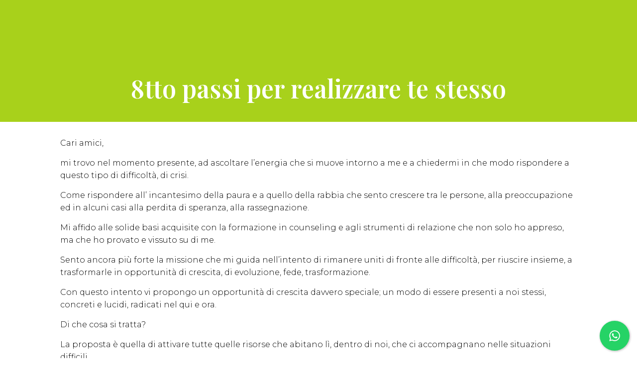

--- FILE ---
content_type: text/css
request_url: https://www.laura-ruffini-life-counselor.com/wp-content/plugins/mage-eventpress/assets/frontend/filter_pagination.css?ver=1765339681
body_size: 1320
content:
div.list_with_filter_section {margin: 0 0 20px 0;}
div.list_with_filter_section div.all_filter_item {display: none;}
div.item_bg_image {
	background-size: cover;
	background-position: center center;
	height: 100%;
	-webkit-transition: all 0.5s ease-in-out;
	transition: all 0.5s ease-in-out;
}
div.item_bg_image:hover {
	transform: scale(1.1);
	-webkit-transition: all 0.5s ease-in-out;
	transition: all 0.5s ease-in-out;
}
/****************************************/
div.search_result_empty {
	display: none;font-weight: 500;
	font-size: 22px;
	color: #6B003E;
}
div.search_sort_code {position: relative; width: 100%;}
div.search_sort_code .filter_input_area .formControl {border: none;border-radius: 0;height: 100%;}
div.search_sort_code span.fa {margin: 0 7px 0 0;font-size: 12px;}
div.filter_input_area {position: relative;width: 100%;height: 50%;margin: 0 auto;border: 4px solid #DDD;}
div.filter_input_area:first-child {border-bottom-width: 2px;}
div.filter_input_area:last-child {border-top-width: 2px;}
div.filter_input_area > * {border-right: 4px solid #DDD;}
div.filter_input_area > *:last-child {border-right: none;}
/****************************************/
div.spinner_loading {position: absolute;z-index: 1111;left: 0;right: 0;top: 0;bottom: 0;background-color: #FFFD;}
div.spinner_loading > div {height: 100%;}
div.icon_loader {
	display: flex !important;
	-webkit-align-items: center;
	align-items: center;
	-webkit-justify-content: center;
	justify-content: center;
	font-size: 40px;
	z-index: 11111;
	position: relative;
}
div.icon_loader_xs {
	display: flex !important;
	-webkit-align-items: center;
	align-items: center;
	-webkit-justify-content: center;
	justify-content: center;
	font-size: 20px;
	z-index: 11111;
	position: relative
}
.pagination_area .ellipse_left,
.pagination_area .ellipse_right {
	min-width: 50px;background-color: #FFF;
}
.pagination_area .ellipse_left > div,
.pagination_area .ellipse_right > div {
	width: 100%;height: 100%;
	display: -webkit-flex;display: flex;
	-webkit-justify-content: center;justify-content: center;
	-webkit-align-items: center;align-items: center;
}
.pagination_area [class*="Button"] {
	padding: 0 15px;
	font-size: 18px;
	cursor: pointer;
	min-width: 150px;
	height: auto;
	min-height: 40px;
	-webkit-appearance: button;
	overflow: visible;
	display: -webkit-flex;display: flex;
	-webkit-justify-content: center;justify-content: center;
	-webkit-align-items: center;align-items: center;
	border-radius: 5px;
	font-weight: 500;
}
.pagination_area [class*="Button"]:hover {opacity: 0.8;}
.pagination_area button.pagination_load_more {border: none;}
.pagination_area button[class*="defaultButton_xs"] {
	min-width: 50px;
	padding: 0;
}
.pagination_area button[class*="defaultButton_xs"]:first-child {border: none;}
.pagination_area button[class*="defaultButton_xs"]:last-child {border-radius: 0 5px 5px 0 !important;}
.pagination_area button[class*="defaultButton_xs"].active_pagination {
	color: #000;
	background-color: #DDD;
}
.pagination_area .ellipse_left {display: none;}
.pagination_area button[disabled] {cursor: not-allowed;opacity: 0.8;background-color: #DDD;}
/****************************************/
.list_with_filter_section div.buttonGroup [class*="Button"] {
	border: none;
	border-left: 2px solid #DDD;
	border-radius: 0;
}
.list_with_filter_section div.buttonGroup {
	position: relative;
	border: 0;
	border-radius: 5px;
	display: -webkit-flex;
	display: flex;
}
div.buttonGroup [class*="Button"]:first-child {
	-webkit-border-radius: 5px 0 0 5px;
	border-radius: 5px 0 0 5px;
	border-left: none;
}
.list_with_filter_section .flexEqual {display: -webkit-flex;display: flex;}
div.buttonGroup > *,
.list_with_filter_section .flexEqual > * {
	-webkit-flex: 1;-ms-flex: 1;flex: 1;
}
.list_with_filter_section .circleIcon_xs {
	width: 25px;height: 25px;min-width: 25px;
	background-color: #FF5959;
	color: #FFF;
	display: -webkit-flex;display: flex;
	-webkit-justify-content: center;justify-content: center;
	-webkit-align-items: center;align-items: center;
}
.list_with_filter_section .sort_code_search_box {
	display: -webkit-flex;
	display: flex;
	border: 1px solid #DDD;
	-webkit-flex-wrap: wrap;flex-wrap: wrap;
	padding: 5px;
}
.list_with_filter_section .sort_code_search_box label {display: block; margin: 0;}
.list_with_filter_section [class*="defaultButton"] { color: #FFF;}
.list_with_filter_section [class*="defaultButton_xs"] {min-width: auto;padding: 7px;font-size: 16px;}
.list_with_filter_section .search_sort_code_area {margin: 15px 0;}
.list_with_filter_section .formControl {
	display: -webkit-flex;display: flex;
	-webkit-align-items: center;align-items: center;
	-webkit-flex-wrap: nowrap;flex-wrap: nowrap;
	width: 100%;
	font-size: 14px;
	min-width: auto;max-width: inherit;
	padding: 7px;
	margin: 0;
	color: #555;
	line-height: 1.25;
	background: rgba(255, 255, 255, .99);
	border-radius: 2px;
	box-shadow: 0 4px 8px rgba(0, 0, 0, .1) inset;
	border: 1px solid #CCC !important;
	height: 40px !important;
}
.list_with_filter_section .formControl:-webkit-autofill,
.list_with_filter_section .formControl:-webkit-autofill:hover,
.list_with_filter_section .formControl:-webkit-autofill:focus,
.list_with_filter_section .formControl:-webkit-autofill:active {
	-webkit-transition: color 9999s ease-out, background-color 9999s ease-out;
	transition: color 9999s ease-out, background-color 9999s ease-out;
	-webkit-transition-delay: 9999s;
	transition-delay: 9999s;
}
.list_with_filter_section .alignCenter {
	display: -webkit-flex;display: flex;
	-webkit-align-items: center;align-items: center;
	-webkit-flex-wrap: nowrap;flex-wrap: nowrap;
}
.list_with_filter_section .allCenter {
	display: -webkit-flex !important;
	display: flex !important;
	-webkit-justify-content: flex-start;
	justify-content: flex-start;
	-webkit-align-items: center;
	align-items: center;
	-webkit-flex-direction: column;
	-ms-flex-direction: column;
	flex-direction: column;
}
.list_with_filter_section label {position: relative;}
.list_with_filter_section span.filter_date_icon {position: absolute;top: 0;right: 0; padding: 7px 5px; bottom: 0; margin: 5px; color: #DDD;cursor: pointer;}

--- FILE ---
content_type: text/css
request_url: https://www.laura-ruffini-life-counselor.com/wp-content/plugins/mage-eventpress/assets/frontend/mpwem_style.css?ver=1765339681
body_size: 14195
content:
/******************************************************************** ************************************************/
@media only screen and (min-width: 10px) {
}
/******************************************************************** Responsive ************************************************/
@media only screen and (max-width: 800px) {

}
@media only screen and (max-width: 600px) {
}
/*****************************************************/
#mep_event_date_sch li a {
	display: -webkit-flex;
	display: flex;
	-webkit-flex-direction: column;
	flex-direction: column;
	color: inherit;
}
.mep-hidden {
	display: none !important;
}
.woocommerce-cart td.product-name dl dt {
	display: block !important;
	float: none !important;
	margin-top: 20px;
}
.mep-vr-vs-content {
	color: #084298;
	background-color: #CFE2FF;
	border-color: #B6D4FE;
	border-radius: .25rem;
	padding: 8px;
}
.mep-vr-vs-content h3 {
	font-size: 16px;
	font-weight: bold;
	border-bottom: 1px dashed #084298;
	padding: 0 0 5px 0;
	margin: 0 0 10px 0;
}
.mep-events-wrapper,
.mep_related_product_area {
	display: block;
	max-width: 1320px;
	margin: 20px auto;
	background: #FFF;
	padding: 20px;
	font-size: 14px;
	letter-spacing: inherit;
}
.mep-events-wrapper a,
.mep-related-events-sec a {
	text-decoration: none;
}
.mep-events-wrapper ul,
.mep-related-events-sec ul {
	list-style-type: none;
	margin: 0;
	padding: 0;
}
.mep-events-wrapper .mage_text_center {
	text-align: center;
}
#mep_add_calender_button.mep-add-calender,
ul#mep_add_calender_links,
ul#mep_add_calender_links a {
	-webkit-transition: 200ms ease-in-out;
	transition: 200ms ease-in-out;
}
.mep_ticket_details p {
	font-size: 12px;
	margin: 5px 0 !important;
	padding: 5px 0;
	display: block;
	line-height: 20px !important;
}
span.mep_ticket_type_name {
	display: block;
	font-weight: bold;
	font-size: 16px;
}
tr.ex-sec-title.mep_ticket_type_title th {
	font-weight: bold;
	display: table-cell;
	padding: 15px 15px 5px;
}
/********************************/
.mep-default-theme div,
.mep-default-theme form,
span.tkt-qty,
span.tkt-pric,
label.mep-show,
.mep-related-events-sec,
.mep-related-events-sec div,
.mep-events-wrapper table span.the-total {
	display: block;
}
div.mep_flex,
.mep-default-content div.mep-default-feature-date-location,
.mep-default-theme div.mep-default-feature-date,
.mep-default-theme div.mep-default-feature-time,
.mep-default-theme div.mep-default-feature-location,
.mep-default-theme i,
div.mep-default-sidrbar-meta,
.mep-default-sidrbar-address ul li,
.mep-default-sidrbar-events-schedule h3,
ul.mep-social-share,
ul.mep-social-share a,
#mep_add_calender_button.mep-add-calender,
button.single_add_to_cart_button,
div.mep_spring_date,
div.franklin_divided,
div.bristol_divided,
div.bristol_center_box,
div.bristol_center_box .mep-default-sidrbar-price-seat,
.mep_spring_date .mep-default-sidrbar-social,
.bristol .mep-default-sidrbar-social,
div.mep-related-events-sec div.mep_event_list_sec,
.mep-list-footer ul li,
.mep-list-footer ul li i,
.mep_event_list .mep_event_list_sec div.mep_event_list_item,
div.mep_event_list div.mage_grid_box,
button.single_add_to_cart_button,
.mep-events-wrapper .mage_input_group {
	display: -webkit-flex;
	display: flex;
}
.mep-default-content div.mep-default-feature-date-location > div,
.mep_spring_date > div,
.bristol_divided > div {
	-webkit-flex: 1;
	flex: 1;
}
.mep-default-theme div.mep-default-feature-date,
.mep-default-theme div.mep-default-feature-time,
.mep-default-theme div.mep-default-feature-location,
.mep-default-theme i,
.mep-default-sidrbar-meta,
.mep-default-sidrbar-address ul li,
.mep-default-sidrbar-events-schedule h3,
ul.mep-social-share a,
#mep_add_calender_button.mep-add-calender,
.bristol_center_box .mep-default-sidrbar-price-seat,
.mep_spring_date .mep-default-sidrbar-social,
.bristol .mep-default-sidrbar-social,
.mep-list-footer ul li,
.mep-list-footer ul li i,
.mep_event_list div.evl-cc,
button.single_add_to_cart_button,
.mep-events-wrapper .mage_input_group {
	-webkit-align-items: center;
	align-items: center;
}
.mep-default-theme i,
ul.mep-social-share,
ul.mep-social-share a,
#mep_add_calender_button.mep-add-calender,
button.single_add_to_cart_button,
.bristol_center_box,
.bristol_center_box .mep-default-sidrbar-price-seat,
.mep-list-footer ul li i,
button.single_add_to_cart_button {
	-webkit-justify-content: center;
	justify-content: center;
}
.mep-default-content div.mep-default-feature-date-location {
	-webkit-justify-content: space-between;
	justify-content: space-between;
}
div.bristol_center_box {
	-webkit-justify-content: space-around;
	justify-content: space-around;
}
.spring_field #mep_add_calender_button.mep-add-calender,
.spring_field ul#mep_add_calender_links li a,
.bristol #mep_add_calender_button.mep-add-calender,
.bristol ul#mep_add_calender_links li a {
	-webkit-border-radius: 0;
	border-radius: 0;
}
.mep-default-theme i,
ul.mep-social-share a,
.mep-list-footer ul li i {
	-webkit-border-radius: 50%;
	border-radius: 50%;
}
#mep_add_calender_button.mep-add-calender,
ul#mep_add_calender_links li a {
	-webkit-border-radius: 50px;
	border-radius: 50px;
}
.mep-events-wrapper.wrapper {
	margin: 20px auto;
}
.mep-event-countdown-timer .wrapper div span {
    display: block;
    padding: 10px;
}
.mep-event-countdown-timer .wrapper div span span.label {
    border: 0 !important;
}
/********title***********/
.mep-default-title h2,
.section-heading h2 {
	font-size: 25px;
	margin: 0 0 15px 0;
	color: #3A3A3A;
	font-weight: bold;
}
h4.mep-cart-table-title {
	margin: 10px 0;
	font-size: 22px;
	font-weight: 600;
}
h3.ex-sec-title {
	font-size: 14px;
	color: rgba(255, 255, 255, 0.8);
	padding: 10px 15px;
	background: -webkit-gradient(linear, left top, right bottom, from(#FF3E00), to(#FFBE30));
	background: -webkit-linear-gradient(top left, #FF3E00, #FFBE30);
	background: -o-linear-gradient(top left, #FF3E00, #FFBE30);
	background: linear-gradient(to bottom right, #FF3E00, #FFBE30);
}
.mep-default-sidrbar-map h3,
.mep-default-sidrbar-events-schedule h3 {
	margin: 12px 0 10px 0;
	font-size: 18px;
	font-weight: bold;
}
.mep-default-sidrbar-events-schedule h3 {
	margin: 0 0 10px 0;
}
/********Banner Image***********/
.mep-default-feature-image img,
.mep_event_list .mep_list_thumb img,
.mep_list_thumb img {
	height: auto;
	width: 100%;
	max-width: 100%;
}
/********Event date + time + Location***********/
.mep-default-theme div.mep-default-feature-date,
.mep-default-theme div.mep-default-feature-time,
.mep-default-theme div.mep-default-feature-location {
	background: #F7F7F7;
	padding: 10px 15px;
}
div.df-dtl {
	width: calc(100% - 50px);
	float: right;
	padding: 0 0 0 10px;
}
div.df-dtl h3 {
	font-size: 16px;
	color: #878787;
}
div.df-dtl p {
	color: #444;
	font-weight: 600;
	font-size: 14px;
	margin: 0 0 5px 0;
}
/********Paragraph ***********/
div.mep-default-feature-content p {
	color: #3A3A3A;
	font-size: 16px;
}
.mep-event-details p {
	font-size: 16px;
	margin: 0;
	font-weight: 400;
	line-height: 1.5;
}
.mep-events-wrapper p#mep_btn_notice {
	text-align: center;
	font-size: 15px;
	color: red;
	margin: 0 0 7px 0;
}
span.mep_warning {
	text-align: center;
	display: block;
	border: 1px solid #005373;
	color: #005373;
	font-weight: bold;
	font-size: 15px;
	padding: 20px 0;
	text-transform: capitalize;
}
.mep_sidebar {
	padding: 10px;
}
.mep_sidebar h3 {
	text-align: left;
	border-bottom: 1px solid #DDD;
	padding-bottom: 15px;
}
.mep_google_map {
	height: 300px;
}
.button.button-default.woocommerce.button.alt.button.alt.btn-mep-event-cart {
	background: #FF5959;
	border: 1px solid #FF5959;
	line-height: 1.2;
	font-weight: bold;
	height: auto;
	min-width: auto;
	outline: 0;
	padding: 15px;
	color: #FFF6F6;
	margin: 10px auto;
	display: block;
	text-align: center;
	font-size: 16px;
	cursor: pointer;
	max-width: 100%;
	border-radius: 10px;
}
ul#mep_event_date_sch li span {
	display: -webkit-flex;
	display: flex;
	font-size: 13px;
}
span.mep-more-date {
	-webkit-flex-wrap: wrap;
	flex-wrap: wrap;
}
span.mep-more-date i {
	margin: 0;
}
/******table*******/
.mep-events-wrapper table {
	width: 100%;
	table-layout: fixed;
	margin: 0 0 15px 0;
}
.mep-events-wrapper table td {
	text-align: left;
	padding: 10px;
	vertical-align: middle;
	font-size: 16px;
	font-weight: 500;
	border-bottom: 1px dashed #EEE;
}
.mep-events-wrapper div.xtra-item-left {
	font-size: 10px;
	font-style: italic;
	margin: 5px 0 0 0;
}
.mep-events-wrapper td.ticket-qty,
.mep-events-wrapper td.ticket-price {
	text-align: center;
}
.mep-events-wrapper .extra-qty-box {
	width: 100px;
	margin: 5px auto 0 auto;
	border: 1px solid #EEE;
	font-size: 12px;
	padding: 0px;
	height: auto;
	min-height: 30px;
}
.mep-events-wrapper input.extra-qty-box {
	width: 40px;
}
.mep-events-wrapper select.extra-qty-box {
	width: auto;
	min-width: 100px;
}
.mep-events-wrapper strong {
	font-weight: bold;
	font-size: 16px;
}
.mep-events-wrapper .mage_input_group {
	max-width: 102px;
	border: 1px solid #EEE;
	margin: 0 auto;
	border-radius: 4px;
	background-color: #F7F7F7;
}
.mep-events-wrapper .mage_input_group input {
	margin: 0;
	border-top: none;
	border-bottom: none;
	text-align: center;
}
.mep-events-wrapper .mage_input_group span {
	width: 30px;
	color: #777;
	font-size: 14px;
	cursor: pointer;
}
.mep-events-wrapper table td.total-col {
	font-size: 18px;
	text-align: center;
}
.mep-events-wrapper table #ttyttl,
.mep-events-wrapper table #usertotal {
	font-weight: bold;
}
.mep-events-wrapper table span.the-total {
	margin: 7px 0 0 0;
}
.mep-user-info-sec {
	border: 1px solid #DDD;
	margin: 10px 0;
	padding: 0 10px;
	background: #DEDEDE61;
}
.user-info-sec h5 {
	padding: 10px 5px;
	font-size: 20px;
	font-weight: 600;
}
.mep-user-info-sec input,
.mep-user-info-sec select {
	padding: 0 10px;
	margin: 0 0 10px 0;
	height: 30px;
	width: 100%;
	border: 1px solid #DDD;
	font-size: 12px;
}
label.mep-show {
	line-height: 1.4;
}
[name="option_qty[]"].mage_error {
	background-color: red;
	color: #FFF;
}
/******Button*******/
button.single_add_to_cart_button {
	padding: 0 15px;
	background: #FFBE30;
	color: #FFFFFF;
	font-size: 15px;
	line-height: 1;
	text-transform: uppercase;
	font-weight: 600;
	-webkit-border-radius: 50px;
	border-radius: 50px;
	margin: 0 auto;
	min-width: 250px;
	height: 45px;
}
.mep-events-wrapper button[disabled="disabled"] {
	opacity: 0.5;
	cursor: no-drop;
}
button.single_add_to_cart_button[disabled]:hover {
	-webkit-border-radius: 50px;
	border-radius: 50px;
}
/********Total seat ***********/
.mep-default-sidrbar-price-seat {
	text-align: center;
	padding: 20px 15px;
}
.mep-default-sidrbar-price-seat h5 {
	font-size: 16px;
	font-weight: 500;
}
/********Organizer ***********/
.mep-default-sidrbar-meta {
	padding: 20px 10px 0 10px;
}
.mep-default-sidrbar-meta p {
	padding: 0 0 0 10px;
	font-size: 16px;
	font-weight: 700;
}
.mep-default-sidrbar-meta p a {
	font-size: 16px;
	font-weight: bold;
	color: #6D7982;
}
/********venue place ***********/
.mep-default-sidrbar-address {
	padding: 20px 10px;
}
.mep-default-sidrbar-address ul {
	font-size: 15px;
	padding: 0 0 0 20px;
}
.mep-default-sidrbar-address ul li {
	margin: 0 0 10px 0;
}
.mep-default-sidrbar-address ul li span {
	width: calc(100% - 25px);
	padding: 0 0 0 10px;
	font-size: 14px;
}
/********circle icon box ***********/
.mep-default-sidrbar-meta i,
.df-ico i,
ul.mep-social-share a {
	color: #FFF;
	font-size: 20px;
	width: 40px;
	height: 40px;
}
.mep-default-sidrbar-address ul li i,
.mep-default-sidrbar-events-schedule ul li i,
.mep-list-footer ul li i {
	color: #FFF;
	width: 25px;
	height: 25px;
	font-size: 14px;
}
/********default background ***********/
.mep-default-sidrbar-address ul li i,
.mep-default-sidrbar-meta i,
.df-ico i,
.mep-default-sidrbar-events-schedule ul li i,
.mep-social-share a {
	background: #FFBE30;
}
/********schedule ***********/
.mep-default-sidrbar-events-schedule {
	padding: 20px 10px;
}
.mep-default-sidrbar-events-schedule h3 {
	text-transform: capitalize;
	color: #6D7982;
}
.mep-default-sidrbar-events-schedule h3 i {
	padding: 0 10px 0 0;
}
.mep-default-sidrbar-events-schedule ul li {
	border-top: 1px dashed #DDD;
	padding: 10px 0 10px 20px
}
.mep-default-sidrbar-events-schedule ul li:first-child {
	border: none;
}
.mep-default-sidrbar-events-schedule ul li:last-child {
	padding: 10px 0 0 20px;
}
.mep-default-sidrbar-events-schedule ul li i {
	display: -webkit-inline-flex;
	display: inline-flex;
}
/********social share ***********/
.mep-event-meta {
	font-size: 20px;
	font-weight: 600;
	text-align: center;
	padding: 20px;
	line-height: 1;
}
ul.mep-social-share {
	padding: 15px 0 0 0;
}
ul.mep-social-share li {
	margin: 0 8px 0 0;
}
/********Add to calender ***********/
.mep-default-sidrbar-calender-btn {
	margin: 30px 10px;
	position: relative;
}
#mep_add_calender_button.mep-add-calender {
	height: 50px;
	padding: 0;
	margin: 0;
	cursor: pointer;
	font-size: 14px;
	font-weight: 500;
	text-transform: uppercase;
}
#mep_add_calender_button.mep-add-calender:hover {
	opacity: 0.9;
}
#mep_add_calender_button.mep-add-calender i {
	margin: 0 7px 0 0;
	font-size: 14px;
	display: inline-block;
}
ul#mep_add_calender_links {
	margin: 0 auto;
	max-width: 200px;
	padding: 0;
	text-align: center;
	list-style: none;
}
ul#mep_add_calender_links li a {
	display: block;
	margin-top: 10px;
	width: 100%;
	padding: 5px;
}
/********Default Theme***********/
.mep-default-content {
	width: calc(100% - 300px);
	padding: 0 20px 0 0;
}
.mep-default-content div.mep-default-feature-date-location {
	margin: 30px 0;
}
.mep-default-theme.default_theme div.mep-default-feature-time {
	margin: 0 15px;
}
.mep-default-sidebar {
	width: 300px;
}
.mep-default-sidebar .df-sidebar-part {
	background: #F7F7F7;
	padding: 0;
	margin: 20px 0;
	overflow: hidden;
}
.default_theme .mep-default-sidrbar-price-seat,
.mep-default-sidrbar-address,
.mep-default-sidrbar-events-schedule,
.mep-default-sidrbar-social {
	border-bottom: 1px solid #DDD;
}
.mep-theme1-faq-sec {
	margin: 20px 0 0 0;
}
/********Spring Field Theme(theme - 1)**********************/
.spring_field_banner {
	width: 60%;
}
.spring_field_banner_right {
	width: 40%;
	padding: 0 0 20px 20px;
}
.spring_field .mep-default-sidrbar-meta {
	padding: 0;
}
.spring_field .mep-default-sidrbar-price-seat {
	text-align: left;
	padding: 15px 0;
}
.spring_field ul#mep_add_calender_links {
	position: absolute;
	width: 100%;
	max-width: 100%;
	background-color: #F2F2F2;
}
.spring_field ul#mep_add_calender_links li {
	margin: 0;
}
.spring_field ul#mep_add_calender_links li a {
	background-color: #777;
	color: #FFF;
	margin: 2px 0 0 0;
	font-size: 15px;
	font-weight: 500;
}
.spring_field ul#mep_add_calender_links li a.mep-add-calender:hover {
	color: #888;
}
.spring_field .mep-default-sidrbar-map {
	margin: 20px 0;
}
.spring_field .mep-event-meta {
	padding: 10px;
	font-size: 16px;
}
.spring_field .mep-event-meta ul.mep-social-share {
	padding: 10px 0 0 0;
}
.mep_spring_date {
	border-top: 1px solid #DDD;
	border-bottom: 1px solid #DDD;
	background-color: #F2F2F2;
}
.mep_spring_date .mep-default-sidrbar-social {
	border: none;
}
.mep-default-theme .mep_spring_date div.mep-default-feature-date,
.mep-default-theme .mep_spring_date div.mep-default-feature-location {
	background-color: transparent;
}
.spring_field .mep-default-feature-content {
	margin: 20px 0;
}
/********FrankLin Theme(theme - 2)**********************/
.franklin_divided_left {
	width: 70%;
}
.franklin_divided_sidebar {
	width: 30%;
}
.franklin_divided_sidebar_bac {
	margin: 0 0 0 30px;
	background-color: #F2F2F2;
	overflow: hidden;
}
.franklin .mep-default-feature-content {
	margin: 0 0 20px 0;
}
.franklin .mep-default-sidrbar-price-seat {
	border-bottom: 1px solid #DDD;
}
/********Bristol Theme(theme - 3)**********************/
.bristol .mep-default-title h2 {
	margin: 15px 0;
}
.bristol .mep-event-meta {
	padding: 10px;
	font-size: 16px;
}
.bristol .mep-event-meta ul.mep-social-share {
	padding: 10px 0 0 0;
}
.bristol_divided {
	border-top: 1px solid #DDD;
	border-bottom: 1px solid #DDD;
	background-color: #F2F2F2;
}
.bristol .mep-default-sidrbar-social {
	border: none;
}
.bristol div.mep-default-feature-date,
.bristol div.mep-default-feature-location {
	background-color: transparent;
}
.bristol_center_box {
	margin: 20px 0;
	background-color: #F2F2F2;
}
.bristol_center_box #mep_add_calender_button.mep-add-calender {
	width: 300px;
}
.bristol ul#mep_add_calender_links {
	position: absolute;
	width: 100%;
	max-width: 100%;
	background-color: #F2F2F2;
}
.bristol ul#mep_add_calender_links li {
	margin: 0;
}
.bristol ul#mep_add_calender_links li a {
	background-color: #777;
	color: #FFF;
	margin: 2px 0 0 0;
	font-size: 15px;
	font-weight: 500;
}
.bristol ul#mep_add_calender_links li a.mep-add-calender:hover {
	color: #888;
}
/*********Related Event*****************/
.mep-related-events-sec .mep_event_grid_item:last-child {
	margin: 0;
}
.mep-related-events-sec .mep_list_thumb img {
	height: 186px;
}
.mep-ev-start-date {
	position: absolute;
	top: 10px;
	left: 10px;
	line-height: 1.8;
	border-radius: 6px;
	background: #FFBE30;
	text-align: center;
	width: 50px;
	color: #FFF;
	font-size: 18px;
}
.mep-day {
	font-weight: bold;
}
/*********List style*****************/
.mep_event_list .mep_event_list_sec,
.mep_event_list div,
.mep_event_list a {
	display: block;
}
div.mep_event_list a {
	border: none;
	text-decoration: none !important;
	box-shadow: none;
}
.mep_event_list_item {
	border: 1px solid #DDD;
	padding: 10px;
	margin: 10px 0;
}
.mep_event_list_item:hover {
	border-color: #FFBE30;
}
.mep_list_thumb {
	width: 40%;
	position: relative;
}
.mep-event-excerpt {
	margin: 5px 0;
}
.mep_list_event_details {
	width: 60%;
	margin: 0 0 0 7px;
}
.mep_list_event_details p {
	white-space: nowrap;
	font-size: 15px;
	font-weight: 500;
	overflow: hidden;
}
.mep_list_event_details a {
	color: #000;
	overflow: hidden;
}
.mep_list_event_details p.read-more a:hover {
	color: #DDD;
}
.mep-list-header {
	position: relative;
	padding: 0 0 0 20px;
}
.mep-list-header:before {
	position: absolute;
	border-left: 5px solid #FFBE30;
	top: 0;
	left: 0;
	content: "";
	height: 100%;
}
h2.mep_list_title {
	font-size: 18px;
	font-weight: 700;
	padding: 0 0 5px 0;
}
h2.mep_list_title:before {
	display: none;
}
h3.mep_list_date {
	font-size: 16px;
	font-style: italic;
	font-weight: bold;
	color: #FFBE30;
	margin: 5px 0 0 0;
}
.mep-list-footer {
	padding: 10px 0 0 0;
}
.list_with_filter_section.mep_event_list {
	max-width: 1270px;
}
.mep-list-footer ul {
	padding: 0;
	margin: 0;
	list-style: none;
}
.mep-list-footer ul li {
	margin: 7px 0 0 0;
}
.mep-list-footer ul li i {
	background: #FFBE30;
	color: #FFF;
}
.mep-list-footer ul li h5,
.mep-list-footer ul li h6 {
	font-size: 15px;
	font-weight: 700;
	display: inline;
}
.mep-list-footer ul li h5 {
	font-size: 14px;
	font-weight: 600;
	padding: 0 5px 0 0;
}
.evl-cc {
	margin: 0 0 0 10px;
}
/*******Grid Style******/
.mep_event_grid_item {
	border: 1px solid #DDD;
	margin: 7px;
	-webkit-box-shadow: 0 0 6px 1px #D9D9D9;
	box-shadow: 0 0 6px 1px #D9D9D9;
}
.mage_grid_box {
	margin: 0 -7px 20px -7px;
}
.mage_grid_box .blank_div {
	margin: 0 20px 0 0;
}
.mage_grid_box .blank_div:last-child {
	margin: 0 0 15px 0;
}
.mep_event_grid_item .mep_list_event_details,
.mep_event_grid_item .mep_list_thumb {
	width: 100%;
	min-height: 160px;
}
.mep_event_grid_item .mep_list_event_details {
	margin: 0;
}
.mep_event_grid_item .mep-list-header {
	padding: 0 0 0 10px;
}
.mep_event_grid_item .mep-list-footer {
	padding: 10px 0 10px 10px
}
.mep_event_grid_item .mep_list_event_details {
	padding: 15px;
}
.mep-user-info-sec > label {
	display: -webkit-flex;
	-webkit-align-items: center;
	display: flex;
	align-items: center;
	margin: 10px;
}
.mep-user-info-sec > label input[type="checkbox"] {
	width: auto;
	height: auto;
	margin: 0 10px 0 0;
}
.mep-user-info-sec > label.mep-show {
	display: block;
	margin: 10px 0 0 0;
}
.mep-user-info-sec > label select {
	width: 100%;
}
.mep-user-info-sec textarea {
	width: 100%;
	padding: 10px;
}
.dNone {
	display: none !important;
}
.mep-list-footer .mep-more-date-lists li i {
	display: inline-block;
	padding: 6px 5px 5px 6px;
}
/********Category filter***********/
.mep_cat-details div.mep_event_list_item {}
button.single_add_to_cart_button.button.alt.btn-mep-event-cart {
	cursor: pointer;
}
.owl-item div.two_column,
.owl-item div.three_column,
.owl-item div.four_column {
	width: 100%;
	padding: 0;
	margin: 0 20px;
}
.mep_event_list_sec .owl-theme {
	position: relative;
}
.owl-theme .owl-nav [class*=owl-]:hover {
	background: transparent;
	color: #000;
	text-decoration: none;
}
.mep_event_list button.owl-prev {
	position: absolute;
	top: 25%;
	left: -45px;
	/* background: #762929; */
	/* color: #fff; */
	padding: 20px;
	display: block;
	width: 50px;
	font-size: 70px !important;
}
.mep_event_list button.owl-next {
	position: absolute;
	top: 25%;
	right: -32px;
	font-size: 70px !important;
}
.mep-wailist-form input {
	display: block;
	overflow: hidden;
	margin: 20px auto !important;
	width: 100%;
	padding: 10px !important;
	background: #FFF !important;
}
/* Minimal Styles */
.mep_event_minimal_list {
	width: 100%;
	padding: 10px;
}
.mep_event_minimal_list:hover {
	background: #F2F2F2;
}
.mep_event_minimal_list .mep_list_thumb {
	width: 52px;
	position: relative;
	order: 2;
}
.mep_event_minimal_list .mep_list_event_details {
	width: calc(100% - 60px);
	order: 1;
}
.mep_event_minimal_list .mep-ev-start-date {
	top: -3px;
	left: 0;
}
.mep_event_minimal_list h3.mep_list_date i {
	background: transparent;
}
.mep_event_minimal_list .mep_more_date_btn {
	padding: 2px 5px;
	margin: 10px 0 0 0;
	width: 233px;
	position: relative;
}
.mep_event_minimal_list ul.mep-more-date-lists {
	margin: 0;
}
.mep_event_minimal_listh3.mep_list_date {
	color: #000;
}
span.mep_minimal_list_location {
	display: block;
}
span.mep_minimal_list_date,
span.mep_minimal_list_location {
	color: #505050;
	font-weight: normal;
	font-style: normal;
}
.mep_event_minimal_list h2 {
	color: #000;
	font-weight: bold;
}
/* Native Style */
div.mep_event_native_list {
	display: -webkit-flex;
	display: flex;
	width: 100%;
}
.mep_event_native_list h2 {
	color: #000;
	font-weight: bold;
}
.mep_event_native_list .mep_list_thumb img,
.owl-carousel .owl-item .mep_event_native_list .mep_list_thumb img {
	border-radius: 100%;
	height: 80px;
	width: 80px;
	border: 3px solid #DDD;
	padding: 1px;
}
.mep_event_native_list .mep_list_thumb {
	width: 90px;
}
.mep_event_native_list .mep_list_thumb .mep_bg_thumb {
	height: 45px;
}
.mep_list_thumb a {
	height: 100%;
}
.mep_event_native_list .mep-list-header::before {
	border-left: 2px solid;
}
.mep_event_native_list h3.mep_list_date i {
	background: transparent;
}
.mep_event_native_list .mep_more_date_btn {
	padding: 2px 5px;
	width: 233px;
	position: relative;
}
.mep_event_native_list ul.mep-more-date-lists {
	margin: 0;
}
.mep_event_minimal_listh3.mep_list_date {
	color: #000;
}
.mep_event_native_list .mep_list_event_details {
	width: calc(100% - 90px);
}
/* Timeline Style */
.mep_event_timeline_list .mep_list_thumb {
	width: 100%;
	margin-bottom: 15px;
}
.mep_event_timeline_list .mep_list_event_details {
	width: 100%;
	padding: 0;
	margin: 0;
}
.mep_event_timeline_list h3.mep_list_date i {
	background: transparent;
}
.mep_event_timeline_list h3.mep_list_date {
	margin-bottom: 10px;
}
.mep_event_timeline_list ul.mep-more-date-lists {
	margin: -5px 0 0 0;
	border-top: 1px dashed #DDD;
}
/* Title Style */
.mep_event_title_list_item {
	display: block;
	overflow: hidden;
	width: 100%;
}
.mep_event_title_list_item a {
	display: block;
	font-size: 18px;
	border-bottom: 1px dashed #333;
}
.mep_event_title_list_item a {
	display: block;
	font-size: 18px;
	border-bottom: 1px dashed #DDD !important;
	padding: 10px 0;
	color: #333 !important;
}
/* Event City List */
.mep-city-list {
	display: block;
	overflow: hidden;
	width: 100%;
}
.mep-city-list ul {
	margin: 0;
	padding: 0;
	list-style: none;
}
.mep-city-list ul li a {
	display: block;
	width: 100%;
	border-bottom: 1px dashed #DDD;
	font-size: 18px;
	color: #333;
	padding: 5px 0;
}
/* Code By Mahin */
ul.event-custom-price li ul {
	padding: 10px;
	margin: 10px 0;
	list-style: none;
	border: 1px solid #DDD;
	background: #FBFBFB;
}
.mep-multidate-ribbon {
	background: #61A232;
	color: #FFF;
	width: auto;
	text-align: center;
	padding: 0 10px;
	position: absolute;
	top: 0;
	bottom: auto;
	right: 0;
}
.my_account_orders.account-orders-table .wbtm-download {
	display: none;
}
.mep-user-ticket-list table {
	width: 100%;
	border: 1px solid #DDD;
}
.mep-user-ticket-list table tr {
	border-bottom: 1px solid #DDD;
	padding: 10px 0;
}
.mep-user-ticket-list table tr td {
	padding: 8px;
}
.mep-user-ticket-list table tr th {
	background: #DDD;
	padding: 10px 5px;
	text-align: left;
}
div.mep-default-feature-content p,
div.mep-default-feature-content ul,
div.mep-default-feature-content ul li {
	color: #3A3A3A;
	font-size: 16px;
	padding: inherit;
	margin: 15px 0;
	line-height: 22px;
	list-style: inherit;
}
.mep-events-wrapper p:not(.mep-events-wrapper .mep-default-feature-content p, .ui-accordion .ui-accordion-content, .mep-event-review-form .label) {
	line-height: 1.2;
	margin: 0;
	padding: 0;
	letter-spacing: inherit;
}
ul.mep-more-date-lists li span i {
	display: inline-block;
	text-align: center;
	padding: 6px 0 0 0;
	margin: 0;
}
ul.mep-more-date-lists li span {
	margin-right: 5px;
}
ul.mep-more-date-lists li {
	display: block;
	border-bottom: 1px dashed #DDD;
	padding: 5px 0;
}
.pagination-sec a {
	display: inline-block;
	background: #81D742;
	color: #FFF;
	padding: 10px 15px;
}
.pagination-sec span.page-numbers.current {
	padding: 15px 20px;
	background: #DDD;
}
.mep_more_date_btn {
	display: block;
	cursor: pointer;
	background: #81D742;
	color: #FFF;
	padding: 0 10px;
	position: absolute;
	bottom: 0;
	left: auto;
	text-align: center;
	right: 0;
	z-index: 1111;
}
span#hide_event_schdule {
	position: relative;
	left: 0;
	bottom: 0;
	display: block;
	width: 100%;
	text-align: center;
	margin: 0 auto;
}
.mep-event-list-loop {
	position: relative;
}
button.mep-cat-control {
	background: #FA6630;
	padding: 10px 20px;
	font-size: 16px;
	margin-right: 5px;
	margin-bottom: 10px;
	border: 0;
	cursor: pointer;
	color: #FFF;
}
button.mep-cat-control.mixitup-control-active {
	background: #DDD;
	color: #000;
}
/* Speaker Lists */
.mep-default-sidebar-speaker-list {
	display: block;
	overflow: hidden;
	padding: 10px;
	margin-top: 20px;
	margin-bottom: 5px;
}
.mep-default-sidebar-speaker-list h3 {
	display: block;
	font-weight: bold;
	font-size: 18px;
	border-bottom: 1px solid #DDD;
	margin-bottom: 10px;
	padding-bottom: 5px;
	border-top: 1px solid #DDD;
	padding-top: 5px;
}
.mep-default-sidebar-speaker-list h3 i {
	display: inline-block;
}
.mep-default-sidebar-speaker-list ul {
	padding: 0;
	margin: 0;
	list-style: none;
}
.mep-default-sidebar-speaker-list ul li {
	display: inline-block;
	width: 120px;
	text-align: center;
	font-size: 23px;
	font-weight: bold;
	padding: 0 5px;
	vertical-align: top;
}
.mep-default-sidebar-speaker-list ul li a {
	display: block;
}
.mep-default-sidebar-speaker-list ul li img {
	height: 100px;
	width: 100px;
	border-radius: 100%;
	margin: 0 auto !important;
}
.mep-default-sidebar-speaker-list ul li h6 {
	font-size: 14px;
	font-weight: 500;
	margin: 5px 0;
}
.mep_speaker_thumbnail {
	display: block;
	text-align: center;
}
.mep-eventtype-ribbon {
	position: absolute;
	bottom: 0;
	padding: 2px 21px;
	color: #FFF;
	left: auto;
	right: 0;
	width: 100%;
	text-align: center;
}
.mep_speaker_thumbnail img {
	display: inline-block;
	border-radius: 100%;
	height: 280px;
	border: 5px solid #DDD;
	padding: 3px;
	width: 280px;
}
.mep_speaker_name {
	text-align: center;
}
.mep-events-shortcode-cart-section .mep-events-wrapper {
	margin: 0 auto;
	padding: 0;
}
#mep_single_hide_all_date {
	display: none;
}
#mep_event_date_sch {
	height: 300px;
	overflow: hidden;
}
.mep_view_all_date {
	overflow: scroll !important;;
}
span.mep_single_date_btn {
	display: block;
	text-align: center;
	cursor: pointer;
}
.mep-tem3-title-sec.mep_single_date_btn {
	text-align: center;
	color: #FFF;
	padding: 5px;
	cursor: pointer;
}
.mep-default-feature-content ul {
	margin-left: 15px !important;
}
/******Style added by sumon*******/
.mep_list_thumb,
.mep_list_event_details {
	min-height: 100px;
}
div.one_column {
	display: -webkit-flex;
	display: flex;
	width: 100%;
	margin: 0 0 18px 0;
}
div.three_column {
	width: calc(33.33% - 18px);
	margin: 0 15px 15px 0;
	display: -webkit-flex;
	display: flex;
	-webkit-flex-direction: column;
	flex-direction: column;
	-webkit-justify-content: space-between;
	justify-content: space-between;
}
div.mep_event_minimal_list .mep_list_thumb,
div.mep_event_minimal_list .mep_list_event_details {
	min-height: auto;
}
div.mep_event_minimal_list {
	display: -webkit-flex;
	display: flex;
}
.mep-list-header {
	padding: 0 0 7px 20px;
}
div.mep_event_native_list .mep_list_thumb,
div.mep_event_native_list .mep_list_event_details {
	min-height: auto;
}
div.column_style {
	display: -webkit-flex;
	display: flex;
	-webkit-flex-wrap: wrap;flex-wrap: wrap;
}
div.column_style .mep_list_thumb img {
	height: 160px;
}
ul.mp_event_more_date_list {
	position: absolute;
	top: 100%;
	left: 0;
	right: 0;
	z-index: 111111;
	background-color: #FFF;
	padding: 10px;
	border-top: 5px solid #000B;
	border-bottom: 10px solid #000B;
	max-height: 350px;
	overflow: auto;
	-webkit-box-shadow: 10px 10px 5px grey;
	box-shadow: 10px 10px 5px grey;
}
ul.mp_event_more_date_list li {
	display: -webkit-flex;
	display: flex;
	-webkit-flex-direction: column;
	flex-direction: column;
	-webkit-align-items: flex-start;
	align-items: flex-start;
	border-bottom: 1px solid #0009;
}
ul.mp_event_more_date_list li span,
span.mep-more-date,
span.mep-more-time {
	display: -webkit-flex;
	display: flex;
	-webkit-align-items: center;
	align-items: center;
	margin: 5px 0;
	padding: 0;
}
ul.mp_event_more_date_list li span i,
span.mep-more-date i,
span.mep-more-time i {
	margin: 0 7px 0 0;
	padding: 0;
}
@media only screen and (max-width: 650px) {
	.mep_list_thumb,
	.mep_list_event_details {
		width: 100%;
		min-height: 100px;
	}
	div.one_column {
		-webkit-flex-direction: column;
		flex-direction: column;
	}
}
/******Style added by sumon*******/
div.mep_event_list div.mage_grid_box {
	-webkit-flex-wrap: wrap;
	flex-wrap: wrap;
}
div.two_column {
	width: calc(50% - 18px);
	margin: 0 15px 15px 0;
}
div.four_column {
	width: calc(25% - 18px);
	margin: 0 15px 15px 0;
}
div.item_hover_effect {
	position: absolute;
	left: 0;
	top: 0;
	right: 0;
	bottom: 0;
	background-color: #0009;
	display: none;
	-webkit-justify-content: center;
	justify-content: center;
	-webkit-align-items: center;
	align-items: center;
}
.mep-event-list-loop:hover div.item_hover_effect {
	display: -webkit-flex;
	display: flex;
}
div.item_hover_effect a {
	font-size: 22px;
	font-weight: 500;
	color: #FFF;
	padding: 15px 30px;
	border-radius: 5px;
	background-color: #346B80;
	transition: 250ms ease-in-out;
	border: 1px solid #FFF;
}
div.item_hover_effect a:hover {
	color: #346B80;
	background-color: #FFF;
	border: 1px solid #346B80;
}
.mep-event-list-loop.column_style {
	-webkit-box-sizing: border-box;
	box-sizing: border-box;
}
/************************/
.mep-day-details-section h4 {
	font-size: 22px;
	font-weight: bold;
	margin-bottom: 10px;
}
/*
.mep-day-details-section .mep-day-details {
    font-size: 16px;
    margin: 0 0 0 30px;
    padding: 0 0 0 5px;
    border-left: 2px solid #DDD;
}
*/
.ui-accordion .ui-accordion-header {
	background-image: none;
	margin: 10px 0 0 0;
}
.ui-accordion .ui-accordion-header.ui-state-active {
	background-image: none;
	background-color: #1D4A68;
	color: #FFF;
	font-size: 18px;
}
.mep-eventtype-ribbon.mep-tem3-title-sec.sold-out-ribbon {
	width: 100px;
	bottom: 40%;
	right: 38%;
}
/******Responsive*******/
@media only screen and (max-width: 1199px) {
	/********Default Theme***********/
	.mep-default-content {
		width: calc(100% - 275px);
	}
	.mep-default-sidebar {
		width: 275px;
	}
	/*********springfield*****************/
	.spring_field_banner {
		width: calc(100% - 420px);
	}
	.spring_field_banner_right {
		width: 420px;
	}
	.mep-default-sidrbar-calender-btn {
		margin: 20px 10px;
	}
	/********frinklin**************/
	.franklin .mep-default-sidrbar-calender-btn,
	.bristol .mep-default-sidrbar-calender-btn {
		margin: 20px 10px;
	}
}
@media only screen and (max-width: 991px) {
	.mep-default-sidrbar-meta i,
	.df-ico i,
	ul.mep-social-share a {
		width: 40px;
		height: 40px;
		font-size: 20px;
	}
	.mep-default-sidrbar-address ul li i,
	.mep-default-sidrbar-events-schedule ul li i,
	.mep-list-footer ul li i {
		width: 20px;
		height: 20px;
		font-size: 11px;
	}
	.mep-default-sidrbar-address ul li span {
		width: calc(100% - 20px);
		padding: 0 0 0 5px;
		font-size: 13px;
	}
	div.df-dtl {
		width: calc(100% - 40px);
		padding: 0 0 0 5px;
	}
	div.df-dtl h3,
	div.mep-default-feature-content p,
	.mep-events-wrapper p#mep_btn_notice {
		font-size: 14px;
	}
	div.df-dtl p {
		font-size: 12px;
	}
	div.df-dtl p span {
		font-weight: 500;
	}
	.mep-events-wrapper table td {
		font-size: 14px;
		padding: 5px;
	}
	.mep-events-wrapper table td.total-col,
	.user-info-sec h5 {
		font-size: 16px;
	}
	button.single_add_to_cart_button {
		min-width: 200px;
		height: 40px;
		font-size: 14px !important;
	}
	.ui-accordion .ui-accordion-content {
		font-size: 12px;
	}
	.mep-event-meta {
		padding: 15px;
	}
	.mep-default-sidrbar-calender-btn {
		margin: 15px;
	}
	#mep_add_calender_button.mep-add-calender {
		font-size: 12px;
	}
	/********Default Theme***********/
	.mep-default-content,
	.franklin_divided_left {
		width: calc(100% - 250px);
	}
	.mep-default-sidebar,
	.franklin_divided_sidebar {
		width: 250px;
	}
	.mep-default-content div.mep-default-feature-date-location {
		margin: 15px 0;
	}
	.mep-default-theme div.mep-default-feature-date,
	.mep-default-theme div.mep-default-feature-time,
	.mep-default-theme div.mep-default-feature-location {
		padding: 5px;
	}
	.mep-default-sidrbar-meta {
		padding: 10px 10px 0 10px;
	}
	.mep-default-sidrbar-address {
		padding: 10px 5px;
	}
	.mep-default-sidrbar-address ul li {
		margin: 0 0 5px 0;
	}
	.mep-default-sidrbar-events-schedule {
		padding: 10px;
	}
	.mep-default-sidrbar-events-schedule ul li {
		padding: 5px 0 5px 10px;
		line-height: 22px;
	}
	.mep-default-sidrbar-events-schedule ul li:last-child {
		padding: 5px 0 0 10px;
	}
	/*********springfield*****************/
	.spring_field div.mep_flex {
		display: block;
	}
	.spring_field_banner {
		width: 100%;
	}
	.spring_field_banner_right {
		width: 100%;
		padding: 0;
	}
	.spring_field .mep-default-sidrbar-calender-btn {
		margin: 15px 0;
	}
	/********frinklin*********/
	.mep-default-sidrbar-events-schedule h3 {
		font-size: 15px;
	}
	/************Related***********/
	h2.mep_list_title {
		font-size: 15px !important;
	}
	h3.mep_list_date,
	.mep-list-footer ul li h6 {
		font-size: 13px !important;
	}
	.mep-list-footer ul li h5 {
		font-size: 12px !important;
	}
	div.item_hover_effect a {
		font-size: 16px;
		padding: 10px 20px;
	}
	div.column_style {
		min-width: calc(33.333333% - 14px) !important;
	}
}
@media only screen and (max-width: 767px) {
	div.mep_flex.default_theme,
	div.franklin_divided,
	div.bristol_divided,
	.mep_event_list .mep_event_list_sec div.mep_event_list_item {
		display: block;
	}
	.mep-default-content,
	.mep-default-sidebar {
		width: 100%;
		margin: 0;
		padding: 0;
	}
	div.mep-related-events-sec div.mep_event_list_sec {
		display: block;
	}
	.mep_related_product_area .mep_event_list_sec .mep_event_grid_item {
		margin: 0 0 15px 0;
		width: 100%;
	}
	.mep_event_grid_item .mep_list_thumb img {
		height: auto;
	}
	.mep-default-sidebar .df-sidebar-part {
		margin: 15px 0;
	}
	.mep-events-wrapper,
	.mep_related_product_area {
		margin: 15px auto;
	}
	.mep-default-title h2,
	.section-heading h2,
	h4.mep-cart-table-title,
	h3.ex-sec-title {
		font-size: 20px;
	}
	.franklin_divided_left,
	.franklin_divided_sidebar,
	div.mep_event_list div.mage_grid_box > div {
		width: 100%;
	}
	.franklin_divided_sidebar_bac {
		margin: 0;
	}
	.bristol .mep-default-feature-location {
		border-top: 1px solid #DDD;
		border-bottom: 1px solid #DDD;
	}
	.bristol_center_box #mep_add_calender_button.mep-add-calender {
		width: 200px;
	}
	.bristol .mep-default-sidrbar-social {
		display: -webkit-flex;
		display: flex;
		-webkit-justify-content: center;
		justify-content: center;
	}
	.mep_event_list .mep_event_list_sec div.mep_event_list_item > div:not(.mep_event_spring_list .mep_list_event_details) {
		width: 100%;
	}
	.mep_event_list .mep_event_list_sec div.mep_event_list_item .mep_list_event_details {
		margin: 0
	}
	.mep_event_list .mep_event_list_sec div.mep_event_list_item img,
	div.mep_event_list div.mage_grid_box img {
		min-height: auto;
	}
	.mage_grid_box {
		margin: 0;
	}
	.mep-events-wrapper input.extra-qty-box {
		width: 30px;
	}
	.mep-events-wrapper .mage_input_group {
		max-width: 90px;
	}
	.mep_event_minimal_list .mep-ev-start-date {
		top: -5px;
	}
	span.mep_minimal_list_location {
		margin-left: 0;
		display: block;
	}
	div.column_style {
		min-width: calc(50% - 14px) !important;
	}
}
@media only screen and (max-width: 500px) {
	.mep-default-content div.mep-default-feature-date-location {
		display: block;
		margin: 10px 0;
	}
	.mep-default-content div.mep-default-feature-date-location > div {
		width: 100%;;
	}
	.mep-default-theme.default_theme div.mep-default-feature-time {
		margin: 10px 0;
	}
	.mep-events-wrapper select.extra-qty-box {
		min-width: auto;
		width: 100%;
	}
	.mep-events-wrapper .extra-qty-box {
		width: 100%;
	}
	.mep-default-title h2,
	.section-heading h2,
	h4.mep-cart-table-title,
	h3.ex-sec-title {
		font-size: 18px;
	}
	div.df-dtl h3,
	div.mep-default-feature-content p,
	.mep-events-wrapper p#mep_btn_notice {
		font-size: 12px;
	}
	div.df-dtl h3,
	div.mep-default-feature-content p,
	.mep-events-wrapper p#mep_btn_notice {
		font-size: 12px;
	}
	.mep-events-wrapper table td {
		font-size: 12px;
	}
	.mep-events-wrapper table td.total-col {
		font-size: 14px;
	}
	button.single_add_to_cart_button {
		font-size: 12px !important;
	}
	.ui-accordion .ui-accordion-content {
		font-size: 12px;
	}
	.mep-event-meta,
	.spring_field .mep-event-meta {
		padding: 13px;
	}
	.mep-default-sidrbar-calender-btn {
		margin: 13px;
	}
	button.single_add_to_cart_button {
		width: 100%;
		min-height: 40px;
		height: auto;
		min-width: auto;
	}
	div.mep_spring_date {
		display: block;
	}
	.spring_field .mep-default-feature-location {
		border-top: 1px solid #DDD;
		border-bottom: 1px solid #DDD;
	}
	.mep_spring_date .mep-default-sidrbar-social,
	.bristol .mep-default-sidrbar-calender-btn {
		display: -webkit-flex;
		display: flex;
		-webkit-justify-content: center;
		justify-content: center;
	}
	div.bristol_center_box {
		display: block;
		border: 1px solid #DDD;
	}
	.bristol .mep-default-sidrbar-calender-btn {
		margin: 0;
		padding: 20px 0;
		border-top: 1px solid #DDD;
	}
	.bristol ul#mep_add_calender_links {
		width: 200px;
	}
	.mep_event_native_list .mep_more_date_btn {
		width: 100%;
		position: relative;
	}
	.mep_event_minimal_list .mep-ev-start-date {
		top: -5px;
	}
}
@media only screen and (max-width: 800px) {
	div.two_column {
		width: calc(50% - 15px);
		margin: 0 15px 15px 0;
	}
	div.three_column {
		width: calc(50% - 15px);
		margin: 0 15px 15px 0;
	}
	div.four_column {
		width: calc(50% - 15px);
		margin: 0 15px 15px 0;
	}
}
@media only screen and (max-width: 500px) {
	div.two_column,
	div.three_column,
	div.four_column {
		width: 100%;
		margin: 0 0 15px 0;
	}
	div.column_style {
		min-width: calc(100% - 14px) !important;
	}
}
.mep-default-sidrbar-meta i {
	margin: 0 7px 0 0;
}
/****************************************
CSS by Ariful
****************************************/
.mep-multidate-ribbon {
	line-height: 30px;
}
.mep_list_thumb img {
	border-radius: 0;
}
.mep_list_thumb {
	overflow: hidden;
}
.mep-multidate-ribbon {
	transform: rotate(45deg);
	margin-top: 15px;
	margin-right: -50px;
	word-break: break-word;
	width: 173px;
	line-height: 15px;
	padding-top: 10px;
	padding-bottom: 10px;
	font-weight: 600;
	display: grid !important;
}
.mep-multidate-ribbon span {
	width: 90px;
	margin: auto;
}
.mep-eventtype-ribbon {
	line-height: 30px;
}
.mep-ev-start-date {
	font-size: 15px;
}
.mep-list-footer ul li i {
	color: #FF5959;
	background: transparent !important;
	font-size: 15px
}
ul.mp_event_more_date_list li:hover,
ul.mp_event_more_date_list li:hover i {
	color: #FFF;
}
ul.mp_event_more_date_list li {
	border-bottom-color: #D3D3D3;
}
.mep_list_event_details p {
	white-space: inherit;
	font-weight: 400;
}
h3.mep_list_date {
	font-style: normal;
}
.mep-event-excerpt {
	margin-top: 20px;
	padding-left: 20px;
}
.mep-list-header {
	padding-bottom: 0;
}
.mep-list-footer ul li h5,
.mep-list-footer ul li h6 {
	font-weight: 400;
}
.evl-cc {
	margin-left: 0;
}
.mep-ev-start-date {
	border-radius: 0;
}
.mep-month {
	background: #C32020;
	text-transform: uppercase;
}
.mep_more_date_btn {
	margin-top: 20px;
	width: max-content;
	border: 1px solid #FF5959;
	background: #FFF;
	color: #FF5959;
	font-weight: 400;
	border-radius: 20px;
	line-height: 35px;
	margin-left: 5px;
	padding: 0 15px;
	overflow: hidden;
	-webkit-transform: perspective(1px) translateZ(0);
	transform: perspective(1px) translateZ(0);
	position: relative;
	-webkit-transition-property: color;
	transition-property: color;
	-webkit-transition-duration: 0.3s;
	transition-duration: 0.3s;
	min-width: 150px;
}
.mep_more_date_btn:before {
	content: "";
	position: absolute;
	z-index: -1;
	top: 0;
	left: 0;
	right: 0;
	bottom: 0;
	background: #FF5959;
	-webkit-transform: scaleX(0);
	transform: scaleX(0);
	-webkit-transform-origin: 0 50%;
	transform-origin: 0 50%;
	-webkit-transition-property: transform;
	transition-property: transform;
	-webkit-transition-duration: 0.3s;
	transition-duration: 0.3s;
	-webkit-transition-timing-function: ease-out;
	transition-timing-function: ease-out;
	border-radius: 20px;
	border: 2px solid #FF5959;
}
.mep_more_date_btn:hover,
.mep_more_date_btn:focus,
.mep_more_date_btn:active {
	color: #FFFFFF !important;
}
.mep_more_date_btn:hover:before,
.mep_more_date_btn:focus:before,
.mep_more_date_btn:active:before {
	-webkit-transform: scaleX(1);
	transform: scaleX(1);
}
.mep_list_thumb {
	overflow: hidden;
}
.mep_bg_thumb {
	background-size: cover;
	background-position: center center;
	height: 250px;
	position: relative;
	-webkit-transition: all 0.5s ease-in-out;
	transition: all 0.5s ease-in-out;
}
.mep_bg_thumb:hover {
	transform: scale(1.1);
	-webkit-transition: all 0.5s ease-in-out;
	transition: all 0.5s ease-in-out;
}
.mep-list-footer ul li {
	-webkit-align-items: baseline;
	align-items: baseline;
}
div.df-dtl h3 {
	color: #444;
	font-weight: 600;
}
div.df-dtl p {
	font-weight: 400;
	color: #878787;
}
.mep_re_datelist_label {
	width: auto !important;
	font-weight: 500;
}
.mep_everyday_date_secs ul li {
	min-width: auto !important;
}
.mep_everyday_date_secs {
	background: #FF5959;
}
h3.ex-sec-title {
	color: #FFFFFF;
}
.tkt-pric,
.tkt-qty {
	margin-bottom: 10px;
}
.user-info-sec h5 label span {
	line-height: 30px;
}
.user-info-sec h5 label input {
	float: left;
}
#mep_everyday_datepicker,
.mep-user-info-sec input,
#mep-event-review-form--title {
	display: block;
	padding: 0 15px 0 38px;
	font-size: 18px;
	line-height: 1.5;
	color: #495057;
	background-color: #F9F9F9;
	background-clip: padding-box;
	border: 0px solid #CED4DA !important;
	border-radius: 5px;
	min-width: 100px;
	transition: border-color .15s ease-in-out, box-shadow .15s ease-in-out;
	max-width: 225px;
	min-height: 100%;
	height: 30px;
	margin: 5px 0;
}
.mep-user-info-sec input {
	background: #FFF;
	width: 100%;
	max-width: 100%;
	padding: 5px 10px;
	margin: 10px 0;
	font-size: 13px;
}
span.mep-cart-btn-icon {
	display: inline-block;
	margin-right: 10px;
}
span.mep_date_scdl_start_datetime, span.mep_date_scdl_end_datetime {
	display: inline-flex;
	font-size: 13px;
}
span.mep-cal-icon {
	position: absolute;
	left: -100px;
	z-index: 9;
	top: 12px;
}
thead.ex-sec-title.mep_ticket_type_title tr th {
	padding: 15px 15px 3px;
}
span.mep-cal-icon i {
	color: #000;
}
span#mep_everyday_event_time_list select {
	border-color: #FFF;
	margin-top: 0px;
	display: block;
	border-radius: 5px;
	vertical-align: top;
	border: 0;
	height: 30px;
	padding: 0 7px;
	font-size: 18px;
	color: #495057;
}
.mep_everyday_date_secs ul li {
	vertical-align: middle;
}
span#mep_everyday_event_time_list {
	padding: 0;
}
span.mep_recurring_datepicker_section {
	position: relative;
}
span.mep-datepicker-input-box {
	position: relative;
}
.user-info-sec h5 {
	font-weight: bold;
	font-size: 16px;
}
.mep_everyday_date_secs {
	padding: 5px 10px !important;
}
.mep_everyday_date_secs ul {
	overflow: hidden;
}
.mep-default-feature-cart-sec button.single_add_to_cart_button.button.alt.btn-mep-event-cart,
.mep-event-theme-1 .btn-mep-event-cart,
.mep-template-2-hamza .btn-mep-event-cart,
.mep-tem3-mid-sec .btn-mep-event-cart {
	background: #FF5959;
	border: 1px solid #FF5959;
	line-height: 35px;
	font-weight: 500;
	height: 35px;
	min-width: auto;
	outline: 0;
}
.mep-event-review-list-wrapper {
	padding: 0;
	margin: 20px;
}
.mep-event-review-list-wrapper #give-review-btn {
	font-weight: 500;
	font-size: 15px;
	border-radius: 50px;
	line-height: 35px;
	height: 35px;
	padding: 0 15px 0 15px;
	cursor: pointer;
	margin-bottom: 60px;
}
.mep-event-review-form .label {
	font-weight: 600;
	margin-bottom: 10px;
	border-bottom: 1px solid #D3D3D3;
	padding-bottom: 5px;
}
.mep-event-review-form input[type="submit"],
.mep-event-review-form button[type="submit"] {
	font-weight: 500;
	font-size: 15px;
	border-radius: 50px;
	line-height: 35px;
	height: 35px;
	padding: 0 15px 0 15px;
	cursor: pointer;
	background: #FF5959;
}
div.three_column {
	-webkit-justify-content: inherit;
	justify-content: inherit;
}
.woocommerce-Price-amount {
	font-weight: 600;
}
#mep_add_calender_button.mep-add-calender {
	height: 35px;
	line-height: 35px;
	font-size: 15px;
	width: auto;
	padding: 0 15px 0 15px !important;
	margin: auto;
	border-radius: 50px !important;
	max-width: max-content;
	display: block;
}
.mep_single_date_btn {
	height: 35px;
	line-height: 35px !important;
	font-size: 15px;
	width: max-content;
	padding: 0 15px 0 15px !important;
	margin: auto !important;
	border-radius: 50px;
	font-weight: 500;
}
.mep-social-share li:last-child {
	margin-right: 0;
}
#mep_add_calender_links li {
	line-height: 35px;
	height: 35px;
	padding: 0;
	max-width: 162px;
	margin: auto;
}
#mep_add_calender_links li a {
	padding: 0 !important;
	font-size: 15px;
	font-weight: 500;
}
.mep-default-sidrbar-meta i {
	background: transparent;
	color: #FF5959;
	font-size: 18px;
	width: auto;
	height: auto;
}
.mep-default-sidrbar-meta p,
.mep-default-sidrbar-meta p a,
.mep-default-sidrbar-events-schedule h3 {
	font-weight: 600;
	color: #444444;
	font-size: 16px;
}
.mep-default-sidrbar-meta p a {
	color: #FF5959;
}
.mep-default-feature-image .mep-event-thumbnail img {
	border-radius: 0;
}
span.mep_waitlist_label.mep-tem3-title-sec {
	right: 0;
	top: 0;
}
.mep_event_minimal_list .mep_more_date_btn,
.mep_event_native_list .mep_more_date_btn {
	width: max-content;
	padding: 0 15px 0 15px !important;
}
h3.mep_list_date {
	line-height: 25px;
}
h3.mep_list_date i {
	color: #FF5959;
}
.mep_event_native_list .mep_list_thumb img,
.owl-carousel .owl-item .mep_event_native_list .mep_list_thumb img {
	border-radius: inherit;
	height: auto;
	width: auto;
}
.timeline .mep_more_date_btn {
	margin-top: 0;
}
.mep_event_list .owl-item .mep_more_date_btn {
	margin-top: 10px;
	margin-bottom: 10px;
}
.mep-default-theme.spring_field .mep-default-sidrbar-calender-btn {
	margin: auto;
	display: inline-block;
}
div.mep-default-feature-content p {
	/*     margin-top: 0 !important;
    margin-bottom: 10px !important; */
}
.mep-event-meta {
	font-size: 16px;
}
/***********************
* Event List Caraousel Nav CSS
* Dev: Ari
* Date: 14 Aug 2021
************************/
.mep_event_list button.owl-next {
	right: -30px;
}
.mep_event_list button.owl-prev {
	left: -30px;
}
@media only screen and (max-width: 767px) {
	.mep_event_list button.owl-next {
		right: 0;
	}
	.mep_event_list button.owl-prev {
		left: 0;
	}
}
.mep_event_list .owl-nav > button {
	width: 60px;
	height: 60px;
	line-height: 60px;
	margin-top: 25px !important;
	background: #FFF !important;
	border-radius: 50% !important;
	box-shadow: 0 0 25px 0 rgb(0 0 0 / 25%) !important;
	border: none !important;
	outline: 0;
}
.mep_event_list .owl-nav > button:hover {
	background: #FF5959 !important;
}
.mep_event_list .owl-nav i,
.mep_event_list button.owl-next,
.mep_event_list button.owl-prev {
	font-size: 14px !important;
}
.mep_event_list .owl-dots button.active {
	background: #FF5959;
}
.mep_event_list .owl-dots button {
	width: 15px;
	height: 15px;
	display: inline-block;
	background: #CFCFD0 !important;
	margin-right: 5px;
	border-radius: 50%;
	position: relative;
	transition: all .4s;
	-webkit-transition: all .4s;
	outline: 0;
}
.mep_event_list .owl-dots button.active::before {
	border-bottom-color: #FF5959;
}
.mep_event_list .owl-dots button::before {
	position: absolute;
	content: "";
	top: -10px;
	border: 7px solid transparent;
	left: 52%;
	transform: translateX(-50%);
	border-bottom-color: #CFCFD0;
	transition: all .4s;
	-webkit-transition: all .4s;
}
.mep_event_list .owl-dots button span {
	display: none !important;
}
.mep_event_list .owl-dots {
	margin: auto;
}
@media only screen and (max-width: 991px) {
	h2.mep_list_title {
		margin-top: 10px;
	}
}
span.mep-more-date i,
span.mep-more-time i {
	min-width: 25px;
}
.mep_event_grid_item span.mep_waitlist_label.mep-tem3-title-sec {
	max-width: 50%;
	border-radius: 0 0 0 25px;
}
.mep-city-list li i {
	margin-right: 5px;
}
.wp-core-ui .quicktags-toolbar input.button.button-small {
	width: max-content;
}
.mep-event-countdown-timer {
	
	width: 100%;
	overflow: hidden;
}
.mep-event-countdown-timer .wrapper div {
	width: 24%;
	text-align: center;
	display: inline-block !important;
	/* display: flex; */
}
.mep-event-countdown-timer .wrapper {
	min-height: 100px;
	vertical-align: middle;
	/* background: #00000014; */
	margin: 0 10px;
	/* border: 1px solid #CAC2C2; */
	padding-top: 14px;
}
.mep-event-countdown-timer .wrapper .time {
	display: block;
	font-weight: bold;
	font-size: 24px;
	margin: 0;
	padding: 0;
}
.mep-event-countdown-timer .wrapper div span.label {
    display: block;
    font-weight: bold !important;
    margin-top:10px
}

.mep-event-countdown-timer .wrapper div {
    font-size: 40px;
}
.mep-event-countdown-timer .wrapper .label {
	font-size: 18px;
	text-transform: capitalize;
}
.mep-elementor-event-add-to-cart-section-widget td.user-innnf {
	padding: 0 !important;
}
.mep-elementor-event-add-to-cart-section-widget table td {
	border: none;
}
.mep-elementor-event-add-to-cart-section-widget .mep_everyday_date_secs {
	display: block;
	text-align: center;
}
.mep-elementor-event-add-to-cart-section-widget h4.mep-cart-table-title {
	display: none;
}

/*************************************************************
New Spring list style css added by ariful
**************************************************************/
.mep_event_spring_list {
	width: 100%;
	overflow: hidden;
	padding: 0;
	background: #FCFCFC;
}
.mep_event_spring_list .mep_list_event_details {
	width: auto;
}
.mep_event_spring_list .mep_list_spring_thumb {
	width: 150px;
	height: 150px;
	border-radius: 50%;
	background-position: center center;
	background-size: cover;
	background-repeat: no-repeat;
	margin: auto
}
.mep_spring_event_time,
.mep_spring_event_location,
.mep_spring_event_date {
	display: flex;
	margin-bottom: 10px;
}
.mep_event_spring_list .mep_list_date_wrapper {
	display: flex;
	align-content: center;
	justify-content: center;
	align-items: center;
	background-image: linear-gradient(#FF5959, #FE7541);
}
.mep_event_spring_list .mep_list_date_wrapper .mep_list_date {
	color: #FFF;
}
@media only screen and (min-width: 768px) {
	.mep_event_spring_list .mep_list_date_wrapper {
		float: left;
		width: 24%;
		display: flex;
		justify-content: center;
		flex-direction: column;
		padding: 10px;
	}
	.mep_event_spring_list .mep_list_event_details,
	.mep_event_spring_list .mep_list_spring_thumb_wrapper {
		float: left;
		width: 24%;
		display: flex;
		justify-content: flex-start;
		flex-direction: column;
		padding: 20px;
	}
	.mep_event_spring_list .mep_list_date_wrapper {
		height: 100%;
	}
}
@media only screen and (max-width: 767px) {
	.mep_event_spring_list .mep_list_date_wrapper,
	.mep_event_spring_list .mep_list_event_details,
	.mep_event_spring_list .mep_list_spring_thumb_wrapper {
		display: flex;
		width: auto;
		flex-flow: column;
		min-height: auto;
	}
	.mep_event_spring_list .mep_list_date_wrapper {
		height: 200px;
	}
	.mep_event_spring_list .mep_list_event_details {
		margin-top: 20px;
	}
	.mep_event_spring_list h4 {
		font-size: 20px;
	}
	.mep_event_spring_list .mep_list_spring_thumb {
		width: 100%;
		height: 200px;
		border-radius: 0;
	}
	.mep_event_spring_list {
		display: flex !important;
		flex-flow: column;
	}
	.mep_event_spring_list .mep_list_spring_thumb_wrapper {
		order: 1;
	}
	.mep_event_spring_list .mep_list_event_details.mep_list_details_col_one {
		order: 3;
		margin-bottom: 20px;
	}
	.mep_event_spring_list .mep_list_event_details.mep_list_details_col_two {
		order: 2;
	}
	.mep_event_spring_list .mep_list_date_wrapper {
		display: none;
	}
}
.mep_event_spring_list .mep_more_date_btn.mep-tem3-title-sec.mp_event_hide_event_time {
	display: none;
}
.mep_event_spring_list .mep_more_date_btn {
	margin-left: 0;
	border-radius: 0;
}
.mep_event_spring_list .mep_more_date_btn:before {
	border-radius: 0;
}
.mep_event_spring_list .mep_price {
	line-height: 25px;
}
.mep_event_spring_list .mp_event_hide_event_time {
	position: absolute;
	z-index: 999999;
	right: 15px;
	top: 5px;
	margin-top: 0;
	height: 38px;
}
.mep_event_spring_list ul.mp_event_more_date_list {
	top: 0;
	max-height: 100%;
}
.mep_event_spring_list ul.mp_event_more_date_list li {
	padding: 5px;
}
.mep_event_spring_list .mep_more_date_btn {
	background-color: #FFF;
}
.mep_event_spring_list .mep_list_event_details.mep_list_details_col_one i {
	margin-right: 5px;
}
.mep_event_spring_list .mep_more_date_btn.mp_event_visible_event_time {
	display: block !important;
}
.mep_event_spring_list .mep-eventtype-ribbon {
	position: inherit;
	margin-top: 20px;
	width: max-content;
	background: #FF5959;
}
.mep_event_spring_list .mep_spring_list_date {
	color: #FFF;
}
td.user-innnf {
	padding: 0 !important;
}
table.table.table-bordered.mep_event_add_cart_table {
	background: #F7F7F7;
}
/*************************************************************
New Winter list style css added by ariful
**************************************************************/
.mep_event_winter_list {
	width: 100%;
	overflow: hidden;
	padding: 0;
	background: #1B3045;
}
.mep_event_winter_list .mep_list_event_details {
	width: auto;
}
.mep_event_winter_list .mep_list_winter_thumb {
	width: 150px;
	height: 150px;
	border-radius: 50%;
	background-position: center center;
	background-size: cover;
	background-repeat: no-repeat;
	margin: auto;
	border: 2px solid #F04D42;
}
.mep_winter_event_time,
.mep_winter_event_location,
.mep_winter_event_date {
	margin-bottom: 10px;
	display: block;
}
.mep_event_winter_list .mep_list_date_wrapper {
	display: flex;
	align-content: center;
	justify-content: center;
	align-items: center;
	background-image: linear-gradient(#FF5959, #FE7541);
}
.mep_event_winter_list .mep_list_date_wrapper .mep_list_date {
	color: #FFF;
}
@media only screen and (min-width: 768px) {
	.mep_event_winter_list .mep_list_date_wrapper {
		float: left;
		width: 24%;
		display: flex;
		justify-content: center;
		flex-direction: column;
		padding: 10px;
	}
	.mep_event_winter_list .mep_list_event_details {
		float: left;
		width: 50%;
		display: block;
		padding: 10px;
	}
	.mep_event_winter_list .mep_list_winter_thumb_wrapper {
		float: left;
		width: 24%;
		display: flex;
		justify-content: flex-start;
		flex-direction: column;
		padding: 20px;
	}
	.mep_event_winter_list .mep_list_date_wrapper {
		height: 100%;
		position: relative;
	}
	.mep_event_winter_list .mep_list_date_wrapper i {
		position: absolute;
		right: -12px;
		color: #FF5959;
		font-size: 40px;
	}
	.mep_event_winter_list .mep_list_details_col_one,
	.mep_event_winter_list .mep_list_details_col_two {
		width: 50%;
		float: left;
		padding-left: 10px;
		padding-right: 10px;
	}
	.mep_event_winter_list .mep_list_title {
		padding-left: 10px;
		padding-right: 10px;
		margin-bottom: 10px;
	}
	.mep_event_winter_list .mep_list_title a {
		font-weight: 600;
	}
	.mep_event_winter_list .mep_list_details_col_wrapper {
		display: flex;
		align-items: flex-end;
	}
}
@media only screen and (max-width: 767px) {
	.mep_event_winter_list .mep_list_date_wrapper,
	.mep_event_winter_list .mep_list_event_details,
	.mep_event_winter_list .mep_list_winter_thumb_wrapper {
		display: flex;
		width: 100%;
		flex-flow: column;
		min-height: auto;
	}
	.mep_event_winter_list .mep_list_date_wrapper {
		height: 200px;
	}
	.mep_event_winter_list .mep_list_event_details {
		order: 2;
		padding: 10px;
	}
	.mep_event_winter_list h4 {
		font-size: 20px;
	}
	.mep_event_winter_list .mep_list_winter_thumb {
		width: 100%;
		height: 200px;
		border-radius: 0;
	}
	.mep_event_winter_list {
		display: flex !important;
		flex-flow: column;
	}
	.mep_event_winter_list .mep_list_winter_thumb_wrapper {
		order: 1;
	}
	.mep_event_winter_list .mep_list_event_details.mep_list_details_col_one {
		order: 3;
		margin-bottom: 20px;
	}
	.mep_event_winter_list .mep_list_event_details.mep_list_details_col_two {
		order: 2;
	}
	.mep_event_winter_list .mep_list_date_wrapper {
		display: none;
	}
	.mep_event_winter_list .mep_list_details_col_wrapper {
		display: flex;
		align-items: flex-start;
		flex-direction: column;
	}
	.mep_event_winter_list .mep_list_title {
		margin-bottom: 10px;
	}
	.mep_event_winter_list .mep_list_details_col_one a {
		margin-bottom: 10px;
	}
	.mep_event_winter_list .mep_more_date_btn {
		margin-bottom: 10px;
	}
}
.mep_event_winter_list .mep_more_date_btn.mep-tem3-title-sec.mp_event_hide_event_time {
	display: none;
}
.mep_event_winter_list .mep_more_date_btn {
	margin-left: 0;
	border-radius: 0;
}
.mep_event_winter_list .mep_more_date_btn:before {
	border-radius: 0;
}
.mep_event_winter_list .mep_price {
	line-height: 25px;
	margin-bottom: 10px;
}
.mep_event_winter_list .mp_event_hide_event_time {
	position: absolute;
	z-index: 999999;
	right: 15px;
	top: 5px;
	margin-top: 0;
	height: 38px;
}
.mep_event_winter_list ul.mp_event_more_date_list {
	top: 0;
	max-height: 100%;
}
.mep_event_winter_list ul.mp_event_more_date_list li {
	padding: 5px;
}
.mep_event_winter_list .mep_more_date_btn {
	background-color: #FF5959;
	color: #FFF;
}
.mep_event_winter_list .mep_list_details_col_one i {
	margin-right: 5px;
}
.mep_event_winter_list .mep_more_date_btn.mp_event_visible_event_time {
	display: block !important;
}
.mep_event_winter_list .mep-eventtype-ribbon {
	position: inherit;
	width: max-content;
	background: #FF5959;
	color: #FFF;
}
.mep_event_winter_list a,
.mep_event_winter_list .mep_price {
	color: #FFF;
}
.mep_event_winter_list .mep_winter_list_dd {
	display: block;
	text-align: center;
	font-size: 45px;
	font-weight: 900;
	line-height: 45px;
}
.mep_event_winter_list .mep_winter_list_date {
	color: #FFF;
}
.mep_event_winter_list .mep_winter_event_location span {
	margin-left: 5px;
}
.mep_event_winter_list .mep_more_date_btn {
	margin-top: 0;
}
.mep_event_winter_list .mep-multidate-ribbon span {
	width: 90px;
}
.mep_event_winter_list .mep-multidate-ribbon {
	background: #FF5959;
}
.mep_same_attendee input {
	min-width: 40px;
	height: 20px;
	margin: 5px 10px 10px 0;
}
/*************************************************************
List style footer list alignment css by ariful
**************************************************************/
.mep-list-footer ul li div {
	display: inline-block
}
/*************************************************************
Elementor Grid style footer list location alignment css by ariful
**************************************************************/
.mep-elementor-event-list-widget .row {
	width: 100%;
}
/*************************************************************
Elementor grid style pagination css by ariful
**************************************************************/
.mep-elementor-event-list-widget .pagination-sec {
	margin-top: 20px;
	margin-bottom: 20px;
	text-align: center;
}
/*************************************************************
Vanilla theme css by ariful
**************************************************************/
.vanilla_theme .mep-default-title {
	margin-top: 20px;
	margin-bottom: 20px;
	border-bottom: 1px solid #F5F5F5;
}
.vanilla_theme .mep-default-content {
	width: 100%
}
.vanilla_theme .mep-default-feature-content {
	margin-top: 20px;
	margin-bottom: 20px;
}
.vanilla_theme .mep-default-sidrbar-map h3,
.vanilla_theme .mep-default-sidrbar-events-schedule h3,
.vanilla_theme h4.mep-cart-table-title {
	margin: 00px 0 20px 0;
	font-size: 14px;
	font-weight: 500;
	text-transform: uppercase;
}
.vanilla_theme .mep-default-feature-cart-sec {
	border: 1px solid #F5F5F5;
	padding: 20px;
	border-radius: 5px;
}
.vanilla_theme .mep_everyday_date_secs {
	background: #FBD03B;
	color: #17113A;
}
.vanilla_theme .mep_everyday_date_secs ul li {
	font-size: 14px;
	text-transform: uppercase;
	padding: 5px;
}
.vanilla_theme h3.ex-sec-title {
	font-size: 14px;
	background: #FBD03B;
	color: #17113A;
	font-weight: 500;
	text-transform: uppercase;
}
.vanilla_theme table td,
.vanilla_theme table td.total-col {
	font-size: 14px;
}
/* .vanilla_theme tr:nth-child(odd) {
    background-color: #F8F2F2;
} */
.vanilla_theme tr:nth-child(even) {
	background-color: #F2F2F2;
}
.vanilla_theme.mep-default-theme div.mep-default-feature-date,
.vanilla_theme.mep-default-theme div.mep-default-feature-time,
.vanilla_theme.mep-default-theme div.mep-default-feature-location {
	background: #FBD03B;
}
.vanilla_theme div.df-dtl p {
	color: #17113A;
}
.vanilla_theme div.df-dtl h3 {
	font-weight: 500;
	text-transform: uppercase;
	margin-bottom: 5px;
	border-bottom: 1px dashed;
	padding-bottom: 5px;
}
.vanilla_theme .mep-default-col-1 {
	width: 70%;
	float: left;
	background-color: #FBFBFB;
	padding: 20px;
}
.vanilla_theme .mep-default-col-2 {
	width: 30%;
	display: inline-block !important;
	background-color: #F5F5F5;
	padding-left: 20px;
	padding-right: 20px;
}
.vanilla_theme .mep-default-col-wrapper {
	background-color: #FBFBFB;
	display: flex;
}
.vanilla_theme .mep-default-sidrbar-meta p,
.vanilla_theme .mep-default-sidrbar-meta p a,
.vanilla_theme .mep-default-sidrbar-events-schedule h3 {
	font-weight: 500;
	color: #000000;
	text-transform: uppercase;
	font-size: 14px;
}
.vanilla_theme .mep-default-sidrbar-meta .fa-list-alt {
	font-size: 14px;
}
.vanilla_theme .mep-default-sidrbar-calender-btn {
	float: left;
}
.vanilla_theme .mep-default-sidrbar-events-schedule {
	border-bottom: none;
}
.vanilla_theme ul.mep-social-share {
	display: inline-block;
	padding: 0;
}
.vanilla_theme ul.mep-social-share li {
	display: inline-block
}
.vanilla_theme .mep-share-btn-title {
	display: inline-block;
	margin-right: 15px;
	font-weight: 500;
}
.vanilla_theme .mep-default-sidrbar-social .mep-event-meta {
	text-align: left;
}
.vanilla_theme .mep-event-meta {
	padding: 0;
}
.vanilla_theme .mep-default-sidrbar-social {
	padding-top: 15px;
	padding-bottom: 15px;
	border-top: 1px solid #F5F5F5;
	margin-top: 20px;
	border-bottom: 1px solid #F5F5F5;
}
.vanilla_theme ul.mep-social-share a {
	font-size: 14px;
	width: 30px;
	height: 30px;
	border-radius: 0;
}
.vanilla_theme .mep-default-feature-cart-sec button.single_add_to_cart_button.button.alt.btn-mep-event-cart {
	line-height: inherit;
}
.vanilla_theme .mep-tem3-title-sec.mep_single_date_btn {
	text-transform: uppercase;
}
@media only screen and (max-width: 768px) {
	.vanilla_theme .mep-default-col-wrapper {
		display: block;
		width: 100%;
	}
	.vanilla_theme .mep-default-col-1 {
		width: 100%;
		float: none;
	}
	.vanilla_theme .mep-default-col-2 {
		width: 100%;
	}
}
/*************************************************************
Royal theme css by ariful | Date: 19-10-2021
**************************************************************/
.royal_theme .mep-default-title {
	margin-bottom: 20px;
}
.royal_theme .mep-default-content {
	width: 100%
}
.royal_theme .mep-default-feature-content {
	margin-top: 0;
	margin-bottom: 20px;
	padding: 15px;
}
.royal_theme .mep-default-sidrbar-map h3,
.royal_theme .mep-default-sidrbar-events-schedule h3,
.royal_theme h4.mep-cart-table-title {
	margin: 20px 0 20px 0;
	font-size: 14px;
	font-weight: 500;
	text-transform: uppercase;
}
.royal_theme .mep_everyday_date_secs {
	background: #FBD03B;
	color: #17113A;
}
.royal_theme .mep_everyday_date_secs ul li {
	font-size: 14px;
	text-transform: uppercase;
	padding: 5px;
}
.royal_theme h3.ex-sec-title {
	font-size: 14px;
	color: #17113A;
	font-weight: 500;
	text-transform: uppercase;
}
.royal_theme table td,
.royal_theme table td.total-col {
	font-size: 14px;
}
.royal_theme.mep-default-theme div.mep-default-feature-date,
.royal_theme.mep-default-theme div.mep-default-feature-time,
.royal_theme.mep-default-theme div.mep-default-feature-location {
	background: transparent;
}
.royal_theme div.df-dtl p {
	color: #17113A;
}
.royal_theme div.df-dtl h3 {
	font-weight: 500;
	text-transform: uppercase;
	margin-bottom: 5px;
	padding-bottom: 5px;
}
.royal_theme .mep-default-col-1 {
	width: 70%;
	float: left;
	padding: 20px;
}
.royal_theme .mep-default-col-2 {
	width: 30%;
	display: inline-block !important;
	padding-left: 20px;
	padding-right: 20px;
}
.royal_theme .mep-default-col-wrapper {
	background-color: #FBFBFB;
	display: flex;
}
.royal_theme .mep-default-sidrbar-meta p,
.royal_theme .mep-default-sidrbar-meta p a,
.royal_theme .mep-default-sidrbar-events-schedule h3 {
	font-weight: 500;
	color: #000000;
	text-transform: uppercase;
	font-size: 14px;
}
.royal_theme .mep-default-sidrbar-meta .fa-list-alt {
	background: #FFBE30;
	color: #FFF;
	width: 25px;
	height: 25px;
	font-size: 14px;
}
.royal_theme .mep-default-sidrbar-calender-btn {
	float: left;
}
.royal_theme .mep-default-sidrbar-events-schedule {
	border-bottom: none;
}
.royal_theme ul.mep-social-share {
	display: inline-block;
	padding: 0;
}
.royal_theme ul.mep-social-share li {
	display: inline-block
}
.royal_theme .mep-share-btn-title {
	display: inline-block;
	margin-right: 15px;
	font-weight: 500;
}
.royal_theme .mep-default-sidrbar-social .mep-event-meta {
	text-align: left;
}
.royal_theme .mep-event-meta {
	padding: 0;
}
.royal_theme .mep-default-sidrbar-social {
	padding-top: 15px;
	padding-bottom: 15px;
	border-top: 1px solid #F5F5F5;
	margin-top: 20px;
	border-bottom: 1px solid #F5F5F5;
}
.royal_theme ul.mep-social-share a {
	font-size: 14px;
	width: 30px;
	height: 30px;
	border-radius: 0;
}
.royal_theme .mep-default-feature-cart-sec button.single_add_to_cart_button.button.alt.btn-mep-event-cart {
	line-height: inherit;
}
.royal_theme .mep-tem3-title-sec.mep_single_date_btn {
	text-transform: uppercase;
}
@media only screen and (max-width: 768px) {
	.royal_theme .mep-royal-header {
		display: block;
	}
	.royal_theme .mep-default-col-wrapper {
		display: block;
		width: 100%;
	}
	.royal_theme .mep-default-col-1 {
		width: 100%;
		float: none;
	}
	.royal_theme .mep-default-col-2 {
		width: 100%;
	}
	.mep-royal-header-col-1,
	.mep-royal-header-col-2 {
		width: 100%;
	}
}
.royal_theme .mep-royal-header {
	display: flex;
}
.royal_theme .mep-default-content div.mep-default-feature-date-location {
	display: block;
}
.mep-royal-header-col-1,
.mep-royal-header-col-2 {
	padding: 15px;
	width: 50%;
}
.royal_theme .mep-default-sidrbar-meta .fa-list-alt {
	color: #FFF;
}
.royal_theme .mep-default-sidrbar-events-schedule h3 i {
	background: #FFBE30;
	color: #FFF;
	width: 25px;
	height: 25px;
	font-size: 14px;
	display: grid;
	text-align: center;
	padding: 0;
	margin-right: 7px;
}
.mep-events-wrapper .royal_theme table.mep_event_add_cart_table {
	border: 0;
}
/*************************************************************
Mobile View css update by ariful | date: 19.10.2021
**************************************************************/
@media only screen and (max-width: 600px) {
	.mep_event_native_list .mep_list_thumb .mep_bg_thumb {
		height: 200px;
	}
	.mep_event_native_list .mep-list-header {
		padding: 15px;
	}
	span.mep_minimal_list_date,
	span.mep_minimal_list_location {
		line-height: 25px;
	}
	.mep_list_event_details p {
		font-size: 13px;
	}
	.mpStyle.pagination_area button[class*="defaultButton_xs"] {
		width: 40px;
	}
	.mpStyle.pagination_area .ellipse_left,
	.mpStyle.pagination_area .ellipse_right {
		background-color: #DDD;
	}
	.mep-event-review-form input {
		padding: 8px;
	}
	span.mep-more-date i,
	span.mep-more-time i {
		min-width: 20px;
	}
	.mep_everyday_date_secs ul li {
		margin-bottom: 10px;
	}
	.mep-default-sidrbar-address ul {
		padding: 0 0 0 15px;
	}
	.mep-default-sidrbar-address ul li {
		line-height: 22px;
	}
	.mep-event-review-list-wrapper {
		margin: 0;
	}
}
@media (max-width: 600px) {
	.mep_speaker_name {
		padding: 20px 0;
	}
}
@media only screen and (max-width: 767px) {
	.mep_event_list .mep_event_list_sec .mep_event_list_item.mep_event_spring_list .mep_list_details_col_one {
		margin-bottom: 20px;
		margin-left: 20px;
		margin-right: 20px;
	}
	.mep_event_list .mep_event_list_sec .mep_event_list_item.mep_event_spring_list .mep_list_details_col_two {
		margin-top: 20px;
		margin-left: 20px;
		margin-right: 20px;
	}
	.mep_event_list .mep_event_list_sec .mep_event_list_item.mep_event_spring_list .mep_list_details_col_two .mep_list_title,
	.mep_event_list .mep_event_list_sec .mep_event_list_item.mep_event_spring_list .mep_list_details_col_two .mep_price {
		margin-bottom: 10px;
	}
}
/******************************************************************
Single Speaker Page Mobile CSS update by ariful | date: 09.11.2021
*******************************************************************/
@media (max-width: 600px) {
	.mep_speaker_thumbnail {
		padding-top: 50px;
	}
	.mep_speaker_name {
		padding: 50px 0;
	}
}
/*******************************/
tr.mep_virtual_event_info_sec {
	display: none;
}
/*css added by ariful*/
.mep-event-faq-part .ex-sec-title {
	margin-bottom: 10px;
}
.mep-event-faq-part .mep-event-faq-set {
	position: relative;
	width: 100%;
	height: auto;
	background-color: #F5F5F5;
}
.mep-event-faq-part .mep-event-faq-set > a {
	display: block;
	padding: 10px 15px;
	text-decoration: none;
	color: #000;
	font-weight: 600;
	border-bottom: 1px solid #DDD;
	-webkit-transition: all 0.2s linear;
	-moz-transition: all 0.2s linear;
	transition: all 0.2s linear;
	cursor: pointer;
}
.mep-event-faq-part .mep-event-faq-set > a i {
	float: right;
	margin-top: 2px;
}
.mep-event-faq-part .mep-event-faq-set > a.active {
	background-color: #F5F5F5;
	color: #000;
}
.mep-day-details-section .mep-day-title {
	font-size: 20px;
	font-weight: 600;
	margin-top: 10px;
	margin-bottom: 10px;
}
.mep-event-faq-part .mep-event-faq-content {
	background-color: #FFF;
	border: 1px solid #F5F5F5;
	padding: 10px;
	display: none;
}
.mep-default-theme .mep-day-details-item .mep-day-icon {
	width: 50px;
	height: 50px;
	background: #F5F5F5;
	color: #000;
	text-align: center;
	display: grid;
	align-items: center;
	border-radius: 50%;
	margin-right: 30px;
	font-weight: bold;
	min-width: 50px;
	position: relative;
	z-index: 1;
}
.mep-default-theme .mep-day-details-item {
	display: -webkit-box;
	display: -webkit-flex;
	display: -ms-flexbox;
	display: flex;
	position: relative;
	padding-bottom: 10px;
}
.mep-default-theme .mep-day-content:before {
	border-left: 1px solid #DDD;
	height: 100%;
	position: absolute;
	left: 0;
	top: 0;
	content: '';
	margin-left: 25px;
	z-index: 0;
}
.default_theme .event-expire-btn,
.royal_theme .event-expire-btn,
.spring_field .event-expire-btn,
.franklin .event-expire-btn,
.bristol .event-expire-btn {
	border: 1px solid #F5F5F5;
	padding: 20px;
	overflow: hidden;
	display: block;
	margin-top: 10px;
	margin-bottom: 10px;
}
/* New Theme Deora CSS */
.mpe-new-event h1 {
	font-family: 'Outfit', sans-serif;
	font-style: normal;
	font-weight: 500;
	font-size: 56px;
	line-height: 30px;
	letter-spacing: 2px;
	color: #000000;
}
.mpe-new-event h2 {
	font-style: normal;
	font-weight: 400;
	font-size: 20px;
	line-height: 30px;
	letter-spacing: 0.025em;
	text-transform: capitalize;
	color: #878787;
	display: block;
	margin: 20px 0 9px;
}
.mpe-new-event-meta {
	display: flex;
	align-items: center;
}
.mpe-new-event-meta .mpe-new-location, .mpe-new-time {
	display: flex;
	width: 100%;
	align-items: center;
}
.mpe-new-event-meta .mpe-new-icon-holder {
	margin-right: 10px;
}
.mpe-new-event-meta .mpe-new-icon-holder img, .mpe-new-time img {
	height: 22px;
	width: 22px;
	border-radius: 5px;
}
.mpe-new-event-meta .mpe-new-text-holder p {
	font-family: 'Poppins';
	font-style: normal;
	font-weight: 500;
	font-size: 18px;
	line-height: 27px;
	letter-spacing: 1.5px;
	color: #393332;
}
/*------------ image section -------------*/
.mpe-new-imageSection {
	display: flex;
	justify-content: space-between;
}
.mpe-new-imageSection .mpe-new-thubnail-big {
	width: 70%;
}
.mpe-new-imageSection .mpe-new-side-thubnail {
	width: 30%;
	display: flex;
	justify-content: space-evenly;
}
.mpe-new-imageSection .mpe-new-thubnail-big img {
	width: 100%;
}
.mpe-new-imageSection .mpe-new-side-thubnail ul {
	display: flex;
	flex-direction: column;
	justify-content: space-between;
	margin: 0px;
	padding-left: 20px;
}
.mpe-new-imageSection .mpe-new-side-thubnail img {
	width: 100%;
}
/*---------------- event description -----------------------*/
.mpe-new-description-Section {
	display: flex;
	justify-content: space-between;
	margin-top: 30px;
}
.mpe-new-description-Section h2 {
	font-family: 'Outfit';
	font-style: normal;
	font-weight: 600;
	font-size: 32px;
	line-height: 40px;
	color: #001A26;
}
.mpe-new-event-desctiption {
	width: 65%;
	margin-right: 30px;
}
.mpe-new-event-desctiption p {
	font-family: 'Outfit';
	font-style: normal;
	font-weight: 300;
	font-size: 16px;
	line-height: 170%;
	color: #8D8D8D;
}
.mpe-new-tp-form { display: block;}
.mpe-new-datepicker input[type=date],
.mpe-new-timepicker input[type=time] {
	width: 96%;
	border: 1px solid #6046FF;
	border-radius: 5px;
	margin-bottom: 10px;
	padding: 15px;
	background-color: white;
	font-family: 'Outfit';
	font-style: normal;
	font-weight: 500;
	font-size: 20px;
	line-height: 25px;
}
.tmpe-new-p-form .mpe-new-datepicker input[type=date] {
	color: #6046FF;
}
.mpe-new-tp-form .mpe-new-timepicker input[type=time] {
	color: white;
	background-color: #6046FF;
}
/* ::-webkit-calendar-picker-indicator {
    filter: invert(1);
  } */
/*----------------------ticket ----------------------*/
.mpe-new-ticket {
	display: block;
	border: 2px solid #6046FF;
	border-radius: 5px;
	width: 100%;
}
.mpe-new-ticket-card {
	display: flex;
	justify-content: space-between;
	align-items: center;
	margin: 20px;
	padding: 20px;
	border-bottom: 3px solid #989898;
}
.mpe-new-ticket-card:last-child {
	border-bottom: none;
}
.mpe-new-ticket-info {
	width: 75%;
}
.mpe-new-ticket-info h3 {
	font-family: 'Outfit';
	font-style: normal;
	font-weight: 500;
	font-size: 22.81px;
	line-height: 22px;
	text-transform: capitalize;
	color: #121212;
}
.mpe-new-ticket-info span {
	font-family: Outfit;
	font-size: 12px;
	font-weight: 400;
	line-height: 20px;
	letter-spacing: 0em;
	text-align: left;
	color: #FF2424;
}
.mpe-new-ticket-info p {
	font-family: Outfit;
	font-size: 12px;
	font-weight: 400;
	line-height: 20px;
	letter-spacing: 0em;
	text-align: left;
	color: #909090;
}
.mpe-new-ticket-price {
	width: 25%;
	text-align: end;
}
.mpe-new-ticket-price .price {
	font-family: Outfit;
	font-size: 31px;
	font-weight: 500;
	line-height: 0px;
	letter-spacing: 0em;
	color: #525252;
	margin: 0px;
}
.mpe-new-buy-ticket {
	display: flex;
	justify-content: end;
}
.mpe-new-buy-ticket button {
	border: none;
	color: white;
	padding: 5px 10px;
	outline: none;
	cursor: pointer;
}
input.mpe-new-input-group-field {
	width: 50px;
	text-align: center;
}
.impe-new-nput-group-field::-webkit-inner-spin-button,
.impe-new-nput-group-field ::-webkit-outer-spin-button {
	-webkit-appearance: none;
	appearance: none;
}
.mpe-new-ticket-btns {
	display: flex;
	justify-content: space-between;
	margin-top: 20px;
}
.mpe-new-ticket-btns a {
	text-decoration: none;
	font-family: Outfit;
	font-size: 19px;
	font-weight: 500;
	line-height: 32px;
	letter-spacing: 0em;
	text-align: center;
}
.mpe-new-ticket-btns .mpe-new-totalPrice {
	border: 1px solid #6046FF;
	padding: 10px 40px;
}
.mpe-new-ticket-btns .mpe-new-register {
	border: 1px solid #6046FF;
	padding: 10px 40px;
	background-color: #6046FF;
	color: white;
}
/*-------------------------- Description sidebar -------------------------*/
.mpe-new-description-sidebar {
	width: 35%;
}
.mpe-new-date-and-time-card {
	display: flex;
	flex-direction: column;
}
.mpe-new-ww-card {
	display: flex;
	align-items: center;
	background: #FFFFFF;
	box-shadow: 0px 2px 48px rgba(0, 0, 0, 0.04);
	padding: 20px;
	border-bottom: 1px solid rgb(209, 209, 209);
}
.mpe-new-ww-card .mpe-new-card-icon {
	margin-right: 30px;
}
.mpe-new-ww-card .mpe-new-card-content .mpe-new-card-btn img {
	height: 22px;
	width: auto;
	margin-right: 15px;
}
.mpe-new-ww-card .mpe-new-card-content .mpe-new-card-btn button {
	border: 1px solid #6046FF;
	padding: 5px 16px;
	border-radius: 5px;
	background-color: white;
}
.mpe-new-ww-card .mpe-new-card-content .mpe-new-card-btn a {
	display: flex;
	align-items: center;
	text-decoration: none;
	font-family: 'Outfit';
	font-style: normal;
	font-weight: 500;
	font-size: 16px;
	line-height: 20px;
	color: #6046FF;
}
.mpe-new-ww-social-card {
	background: #FFFFFF;
	box-shadow: 0px 2px 48px rgba(0, 0, 0, 0.04);
	padding: 20px;
	border-bottom: 1px solid rgb(209, 209, 209);
}
.mpe-new-ww-social-card h2 {
	text-align: center;
}
.mpe-new-ww-social-card ul {
	display: flex;
	align-items: center;
	justify-content: center;
}
.mpe-new-ww-social-card ul li {
	padding-right: 10px;
}
.mpe-new-speaker {
	margin-top: 130px;
}
.mpe-new-speaker-card {
	display: flex;
	background-color: white;
	padding: 20px;
	align-items: center;
	margin-bottom: 5px;
}
.mpe-new-speaker-card .mpe-new-speaker-image img {
	height: 80px;
	width: auto;
	margin-right: 25px;
}
.mpe-new-speaker-card .mpe-new-speaker-data h3 {
	font-family: Outfit;
	font-size: 24px;
	font-weight: 500;
	line-height: 22px;
	text-align: left;
	color: #000000;
}
.mpe-new-speaker-card .mpe-new-speaker-data p {
	font-family: Outfit;
	font-size: 16px;
	font-weight: 400;
	line-height: 20px;
	letter-spacing: 1.6923084259033203px;
	text-align: left;
}
/*------------- Schedule Details -----------------------*/
.mpe-new-schedule-details {
	margin-bottom: 100px;
	margin-top: 50px;
}
.mpe-new-schedule-details p {
	font-family: Outfit;
	font-size: 23px;
	font-weight: 400;
	letter-spacing: 0em;
	text-align: left;
	color: #121212;
	line-height: 20px;
}
.mpe-new-schedule-details p span {
	font-family: Outfit;
	font-size: 23px;
	font-weight: 400;
	letter-spacing: 0em;
	text-align: left;
	color: #6046FF;
}
.mpe-new-schedule-details .mpe-new-detailed-text {
	font-family: 'Outfit';
	font-style: normal;
	font-weight: 400;
	font-size: 14px;
	text-transform: capitalize;
	color: #909090;
}
.mpe-new-sechule-container {
	display: flex;
	flex-direction: column;
	background-color: #F2F0FF;
	justify-content: center;
	padding: 15px;
	border-radius: 5px;
}
.mpe-new-schedules {
	display: flex;
	position: relative;
}
.mpe-new-iconEffect::before {
	content: " ";
	position: absolute;
	left: 30px;
	top: 60px;
	height: 90px;
	width: 10px;
	background: #D9D2FF;
}
.mpe-new-icon img {
	margin-top: 15px;
}
/*----------- Map Location --------------*/
.mpe-new-map-location h2 {
	font-family: 'Outfit';
	font-style: normal;
	font-weight: 600;
	font-size: 32px;
	line-height: 40px;
	color: #001A26;
	margin-bottom: 20px;
}
.mpe-new-map iframe {
	border-radius: 5px;
}
/*----------- Faq Section  --------------*/
.mpe-new-faq-section {
	margin-top: 50px;
	margin-bottom: 50px;
}
.mpe-new-faqHeader {
	display: flex;
	flex-direction: column;
	align-items: center;
	justify-content: center;
	width: 60%;
	margin: auto;
}
.mpe-new-faq-section h2 {
	font-family: 'Outfit';
	font-style: normal;
	font-weight: 600;
	font-size: 32px;
	line-height: 40px;
	color: #001A26;
	margin-bottom: 20px;
}
.mpe-new-faq-section .mpe-new-faqHeader p {
	font-family: 'Outfit';
	font-style: normal;
	font-weight: 400;
	font-size: 20px;
	line-height: 30px;
	color: #888888;
	text-align: center;
}
.mpe-new-faqs {
	display: flex;
	flex-wrap: wrap;
	justify-content: center;
}
.mpe-new-questions {
	flex-basis: 48%;
	margin: 5px;
}
.mpe-new-panel p {
	font-family: 'Outfit';
	font-style: normal;
	font-weight: 400;
	font-size: 16px;
	line-height: 30px;
	text-transform: lowercase;
	color: #3A3A3A;
}
.mpe-new-accordion {
	background-color: #FFFFFF;
	color: #444;
	cursor: pointer;
	padding: 18px;
	width: 100%;
	border: none;
	text-align: left;
	outline: none;
	transition: 0.4s;
	font-family: 'Outfit';
	font-style: normal;
	font-weight: 400;
	font-size: 24px;
	line-height: 30px;
	text-transform: lowercase;
	color: #2C3C4D;
}
.mpe-new-active, .mpe-new-accordion:hover {
	background-color: #CCC;
}
.mpe-new-panel {
	padding: 0 18px;
	background-color: rgb(255, 255, 255);
	max-height: 0;
	overflow: hidden;
	transition: max-height 0.2s ease-out;
}
/*----------- Attendee Section  --------------*/
.mpe-new-attendee {
	margin-top: 50px;
	margin-bottom: 50px;
}
.mpe-new-attendee h2 {
	font-family: 'Outfit';
	font-style: normal;
	font-weight: 600;
	font-size: 32px;
	line-height: 40px;
	color: #001A26;
	margin-bottom: 20px;
}
.mpe-new-attende-container {
	background-color: white;
	display: flex;
	flex-wrap: wrap;
	align-items: center;
	justify-content: center;
	padding: 20px;
	border-radius: 5px;
}
.mpe-new-attende-details {
	display: flex;
	flex-direction: column;
	align-items: center;
	background-color: rgba(81, 81, 81, 0.03);
	padding: 10px;
	margin: 5px;
	flex-basis: 11.5%;
	border-radius: 5px;
}
.mpe-new-attende-details img {
	height: 77px;
	width: auto;
}
.mpe-new-attende-details p {
	font-family: 'Outfit';
	font-style: normal;
	font-weight: 400;
	font-size: 16.7778px;
	line-height: 21px;
	text-transform: capitalize;
	color: #3F4145;
}
/*----------- Related Events Section  --------------*/
.mpe-new-related-events {
	margin-top: 50px;
	margin-bottom: 50px;
	position: relative;
}
.mpe-new-related-events h2 {
	font-family: 'Outfit';
	font-style: normal;
	font-weight: 600;
	font-size: 32px;
	line-height: 40px;
	color: #001A26;
	margin-bottom: 20px;
}
.mpe-new-slider-btn {
	display: flex;
	justify-content: end;
	/* margin-top: 50px; */
	position: absolute;
	top: 20px;
	right: 10px;
}
.mpe-new-slider-btn button {
	margin-left: 10px;
}
.mpe-new-slider-btn .mpe-new-next-slide, .mpe-new-previous-slide {
	height: 33px;
	width: auto;
	border: none;
	outline: none;
	/* color: white; */
	border-radius: 5px;
	padding: 10px;
	text-align: center;
	/* display: block; */
}
.mpe-new-slider-btn .mpe-new-active {
	background: #6046FF;
}
.mpe-new-slider-items {
	display: flex;
	flex-wrap: wrap;
	justify-content: space-between;
	margin-top: 40px;
}
.mpe-new-related-items {
	background-color: white;
	border-radius: 5px;
	width: 32%;
	box-shadow: 10px 9px 33px rgba(0, 0, 0, 0.03);
}
.mpe-new-related-items img {
	width: 100%;
	height: auto;
}
.mpe-new-related-items-row {
	display: flex;
	justify-content: space-between;
	padding: 20px;
}
.mpe-new-related-content h3 {
	font-family: 'Outfit';
	font-style: normal;
	font-weight: 600;
	font-size: 22px;
	line-height: 0px;
	letter-spacing: 0.02em;
	color: #0F0F0F;
}
.mpe-new-related-content .mpe-new-events-place {
	font-family: 'Outfit';
	font-style: normal;
	font-weight: 400;
	font-size: 16px;
	line-height: 10px;
	letter-spacing: 0.02em;
	color: #808184;
}
.mpe-new-related-item-price {
	display: flex;
	flex-direction: column;
	justify-content: end;
}
.mpe-new-related-item-price p {
	font-family: 'Outfit';
	font-style: normal;
	font-weight: 600;
	font-size: 28px;
	letter-spacing: 0.02em;
	color: #6046FF;
	margin: 0;
}
.mpe-new-related-item-price .mpe-new-price-category {
	font-family: 'Outfit';
	font-style: normal;
	font-weight: 400;
	font-size: 12px;
	letter-spacing: 0.02em;
	text-transform: capitalize;
	color: #6D6D6D;
	text-align: right;
}
#owl-demo .item {
	background: #FFFFFF;
	margin: 10px;
	color: #FFF;
	-webkit-border-radius: 3px;
	-moz-border-radius: 3px;
	border-radius: 3px;
	text-align: Left;
}
.owl-item {
	background: transparent;
}
/*--------md---------*/
@media (max-width: 992px) {
	.mpe-new-container {
		max-width: 992px;
		margin: auto;
		padding-left: 20px;
		padding-right: 20px;
	}
	.mpe-new-qustions p {
		font-size: 18px;
		line-height: 24px;
	}
	.mpe-new-attende-details {
		flex-basis: 16.5%;
	}
	.mpe-new-ticket-card {
		margin: 10px;
	}
}
/*--------sm---------*/
@media (max-width: 768px) {
	.mpe-new-container {
		max-width: 768px;
		margin: auto;
	}
	.mpe-new-event h1 {
		font-size: 40px;
	}
	.mpe-new-event-meta .mpe-new-text-holder p {
		font-size: 16px;
	}
	.mpe-new-schedule-details {
		margin-bottom: 50px;
	}
	.mpe-new-description-Section {
		margin-top: 20px;
	}
	.mpe-new-description-Section h2 {
		font-size: 25px;
	}
	.mpe-new-card-content p {
		line-height: 22px;
	}
	.mpe-new-ww-card .mpe-new-card-content .mpe-new-card-btn a {
		font-size: 14px;
	}
	.mpe-new-ww-card {
		padding: 10px;
	}
	.mpe-new-card-icon a img {
		height: 40px;
		width: auto;
	}
	.mpe-new-ticket-btns a {
		font-size: 16px;
	}
	.mpe-new-schedule-details p,
	.mpe-new-schedule-details p span {
		font-size: 18px;
	}
	.mpe-new-speaker {
		margin-top: 260px;
	}
	.mpe-new-ww-card .mpe-new-card-icon {
		margin-right: 10px;
	}
	.mpe-new-ww-social-card ul li a img {
		height: 30px;
	}
	.mpe-new-speaker-card .mpe-new-speaker-data h3 {
		font-size: 18px;
	}
	.mpe-new-speaker-card .mpe-new-speaker-image img {
		height: 60px;
		width: auto;
		margin-right: 12px;
	}
	.mpe-new-attende-details p {
		font-size: 14px;
	}
	.mpe-new-map-location h2 {
		font-size: 25px;
	}
	.mpe-new-faq-section h2 {
		font-size: 25px;
	}
	.mpe-new-qustions p {
		font-size: 14px;
		text-align: left;
	}
	.mpe-new-faq-section .mpe-new-faqHeader p {
		font-size: 18px;
		margin: 0px;
		margin-bottom: 20px;
	}
	.mpe-new-attendee h2 {
		font-size: 25px;
	}
	.mpe-new-related-events h2 {
		font-size: 25px;
	}
	.mpe-new-related-items-row {
		padding: 15px;
	}
	.mpe-new-related-content h3 {
		font-size: 16px;
	}
	.mpe-new-related-content .mpe-new-events-place {
		font-size: 14px;
	}
	.mpe-new-related-item-price p {
		font-size: 20px;
	}
}
/*--------xsm---------*/
@media (max-width: 575px) {
	.mpe-new-container {
		max-width: 575px;
		margin: auto;
	}
	.mpe-new-event-meta {
		flex-direction: column;
	}
	.mpe-new-event h1 {
		font-size: 26px;
	}
	.mpe-new-event h2 {
		font-size: 18px;
		margin: 0;
	}
	.mpe-new-faqHeader {
		width: 100%;
	}
	.mpe-new-datepicker input[type=date], .mpe-new-timepicker input[type=time] {
		width: 92%;
	}
	.mpe-new-event-meta .mpe-new-icon-holder {
		margin-right: 5px;
	}
	.mpe-new-event-meta .mpe-new-text-holder p {
		font-size: 11px;
		margin: 3px;
	}
	.mpe-new-description-Section {
		flex-direction: column;
	}
	.mpe-new-event-desctiption {
		width: 100%;
	}
	.mpe-new-description-sidebar {
		width: 100%;
	}
	.mpe-new-ww-social-card ul {
		padding: 0;
	}
	.mpe-new-speaker-card {
		flex-direction: column;
		align-items: center;
		justify-content: center;
	}
	.mpe-new-ticket-info h3 {
		font-size: 16px;
	}
	.mpe-new-ticket-price .mpe-new-price {
		font-size: 24px;
	}
	.mpe-new-event-desctiption p {
		font-size: 14px;
	}
	.mpe-new-ww-card {
		flex-direction: column;
	}
	.mpe-new-card-content {
		width: 100%;
		text-align: center;
	}
	.mpe-new-speaker {
		margin-top: 20px;
	}
	.mpe-new-speaker-card .mpe-new-speaker-data h3 {
		text-align: center;
	}
	.mpe-new-map-location h2 {
		font-size: 18px;
	}
	.mpe-new-faq-section h2 {
		font-size: 18px;
	}
	.mpe-new-faq-section .mpe-new-faqHeader p {
		font-size: 16px;
	}
	.mpe-new-questions {
		flex-basis: 100%;
	}
	.mpe-new-accordion {
		font-size: 16px;
	}
	.mpe-new-qustions img {
		position: absolute;
		top: 70%;
		right: 10px;
		rotate: 37deg;
	}
	.mpe-new-attendee h2 {
		font-size: 18px;
	}
	.mpe-new-attende-details p {
		font-size: 12px;
	}
	.mpe-new-related-events h2 {
		font-size: 18px;
	}
	.mpe-new-related-content h3 {
		font-size: 14px;
	}
	.mpe-new-related-items-row {
		flex-direction: column;
	}
	.mpe-new-related-content {
		text-align: center;
	}
	.mpe-new-related-item-price {
		text-align: center;
		margin-top: 10px;
	}
	.mpe-new-related-item-price .mpe-new-price-category {
		text-align: center;
	}
	.mpe-new-related-events.mpe-new-container {
		margin-bottom: 50px;
	}
	.mpe-new-ticket-btns .mpe-new-totalPrice {
		padding: 8px 10px;
	}
	input.mpe-new-input-group-field {
		width: 20px;
	}
}

--- FILE ---
content_type: application/x-javascript
request_url: https://consentcdn.cookiebot.com/consentconfig/e907e007-5f43-43b8-9664-ff6b84043d00/laura-ruffini-life-counselor.com/configuration.js
body_size: 140
content:
CookieConsent.configuration.tags.push({id:53345784,type:"script",tagID:"",innerHash:"",outerHash:"",tagHash:"12695604015127",url:"https://stats.wp.com/w.js?ver=202326",resolvedUrl:"https://stats.wp.com/w.js?ver=202326",cat:[3]});CookieConsent.configuration.tags.push({id:53345785,type:"iframe",tagID:"",innerHash:"",outerHash:"",tagHash:"13861081271841",url:"https://player.vimeo.com/video/464128770?dnt=1&app_id=122963",resolvedUrl:"https://player.vimeo.com/video/464128770?dnt=1&app_id=122963",cat:[1]});CookieConsent.configuration.tags.push({id:53345786,type:"script",tagID:"",innerHash:"",outerHash:"",tagHash:"6912214459486",url:"https://assets.calendly.com/assets/external/widget.js",resolvedUrl:"https://assets.calendly.com/assets/external/widget.js",cat:[1]});CookieConsent.configuration.tags.push({id:53345787,type:"script",tagID:"",innerHash:"",outerHash:"",tagHash:"6697237240397",url:"https://consent.cookiebot.com/uc.js",resolvedUrl:"https://consent.cookiebot.com/uc.js",cat:[1]});

--- FILE ---
content_type: application/javascript
request_url: https://www.laura-ruffini-life-counselor.com/wp-content/plugins/mage-eventpress/assets/frontend/mpwem_script.js?ver=1765339681
body_size: 987
content:
(function ($) {
	"use strict";
	//*****************************Faq***********************************//
	$(document).on('click', '.mep-event-faq-set > a', function () {
		let current = $(this);
		if (current.hasClass("active")) {
			current.removeClass("active");
			current.siblings(".mep-event-faq-content").slideUp(200);
			$(".mep-event-faq-set > a i").removeClass("fa-minus").addClass("fa-plus");
		} else {
			$(".mep-event-faq-set > a i").removeClass("fa-minus").addClass("fa-plus");
			current.find("i").removeClass("fa-plus").addClass("fa-minus");
			$(".mep-event-faq-set > a").removeClass("active");
			current.addClass("active");
			$(".mep-event-faq-content").slideUp(200);
			current.siblings(".mep-event-faq-content").slideDown(200);
		}
	});
	//****************************************************************//
	//****************************************************************//
	//****************************************************************//
	//****************************************************************//
}(jQuery));
function mp_event_wo_commerce_price_format(price) {
	let currency_position = jQuery('input[name="currency_position"]').val();
	let currency_symbol = jQuery('input[name="currency_symbol"]').val();
	let currency_decimal = jQuery('input[name="currency_decimal"]').val();
	let currency_thousands_separator = jQuery('input[name="currency_thousands_separator"]').val();
	let currency_number_of_decimal = jQuery('input[name="currency_number_of_decimal"]').val();
	let price_text = '';

	price = price.toFixed(currency_number_of_decimal);
// console.log('price= '+ price);
	let total_part = price.toString().split(".");
	total_part[0] = total_part[0].replace(/\B(?=(\d{3})+(?!\d))/g, currency_thousands_separator);
	price = total_part.join(currency_decimal);

	if (currency_position === 'right') {
		price_text = price + currency_symbol;
	} else if (currency_position === 'right_space') {
		price_text = price + '&nbsp;' + currency_symbol;
	} else if (currency_position === 'left') {
		price_text = currency_symbol + price;
	} else {
		price_text = currency_symbol + '&nbsp;' + price;
	}
	// console.log('price= '+ price_text);
	return price_text;
}
(function ($) {
//added by sumon
	$(document).on('click', '.mep-event-list-loop .mp_event_visible_event_time', function (e) {
		e.preventDefault();
		let target = $(this);
		$('.mep-event-list-loop .mp_event_visible_event_time').each(function () {
			let current=$(this).siblings('ul.mp_event_more_date_list');
			if(current.is(':visible')){
				let active_text=$(this).data('active-text');
				$(this).html(active_text);
				current.slideUp(200);
			}

		}).promise().done(function () {
			let current_list=target.siblings('ul.mp_event_more_date_list');
			if(current_list.length>0){
				if(current_list.is(':visible')){
					current_list.slideUp(200);
					target.html(target.data('active-text'));
				}else{
					current_list.slideDown(200);
					target.html(target.data('hide-text'));
				}
			}else{
				let event_id = target.data('event-id');
				$.ajax({
					type: 'POST',
					url: mp_ajax_url,
					data: {"action": "mep_event_list_date_schedule", "event_id":event_id},
					beforeSend: function(){
						target.html('<span class="fas fa-spinner fa-pulse"></span>');
					},
					success: function(data){
						$(data).insertAfter(target);
						target.html(target.data('hide-text'));
					}
				});
			}


		});
	});
	$(document).on('click', 'button.mep_view_vr_btn', function () {
		$(this).closest('tr').next('tr.mep_virtual_event_info_sec').slideToggle('fast');
	});
}(jQuery));

--- FILE ---
content_type: application/javascript
request_url: https://www.laura-ruffini-life-counselor.com/wp-content/plugins/mage-eventpress/assets/helper/calender/calendar.min.js?ver=1
body_size: 2188
content:
!function(t){var e={events:[],detailedWidthBreakpoint:550,onEventClick:null,onPreviousMonthStart:null,onNextMonthStart:null,onCurrentMonthStart:null,onLoadStart:null,onLoadEnd:null},n={start:null,end:null,title:"",url:"","class":"",color:"",data:{}},a={init:function(a){return this.each(function(){var s=t(this),o=s.data("equinox");if(!o){for(var d=t.extend({},e,a),i=moment(),v=[],u=0;u<d.events.length;u++)d.events[u]=t.extend({},n,d.events[u]),d.events[u].start=moment(d.events[u].start),d.events[u].end=moment(d.events[u].end),d.events[u].start.isValid()&&d.events[u].end.isValid()&&(d.events[u].start.valueOf()>d.events[u].end.valueOf()||(d.events[u].allDay=r(d.events[u].start,d.events[u].end),d.events[u].daySpan=l(d.events[u].start,d.events[u].end),v.push(d.events[u])));d.events.sort(function(t,e){return t.start.valueOf()-e.start.valueOf()});for(var c=[],u=0;u<d.events.length;u++){d.events[u].id=u;var f=moment(d.events[u].start).startOf("day").format("UX");f in c||(c[f]=[]),c[f].push(d.events[u])}o={target:s,settings:d,currentDate:i,segmentedEvents:c,activeMonth:moment(i).startOf("month")},s.data("equinox",o),s.addClass("equinox"),s.equinox("refresh"),s.equinox("load"),t(window).resize(function(){s.equinox("refresh")}),s.on("click",".calendar-actions button.prev",function(t){var e=s.data("equinox");e.activeMonth.subtract(1,"months"),typeof e.settings.onPreviousMonthStart==typeof Function&&e.settings.onPreviousMonthStart(t,e),s.equinox("load")}),s.on("click",".calendar-actions button.next",function(t){var e=s.data("equinox");e.activeMonth.add(1,"months"),typeof e.settings.onNextMonthStart==typeof Function&&e.settings.onNextMonthStart(t,e),s.equinox("load")}),s.on("click",".calendar-actions button.today",function(t){var e=s.data("equinox"),n=moment().startOf("month");typeof e.settings.onCurrentMonthStart==typeof Function&&e.settings.onCurrentMonthStart(t,e),0!==e.activeMonth.startOf("month").diff(n)&&(e.activeMonth=n,s.equinox("load"))}),s.on("click","a.event",function(e){var n=s.data("equinox");if(typeof n.settings.onEventClick==typeof Function){var a=n.settings.events[t(this).data("event-id")],o=t.extend({start:a.start,end:a.end,title:a.title,url:a.url,"class":a["class"]},a.data);n.settings.onEventClick(e,o)}})}})},load:function(){return this.each(function(){var e=t(this),n=e.data("equinox");typeof n.settings.onLoadStart==typeof Function&&n.settings.onLoadStart(n);var a=n.activeMonth,o=s(a,n.segmentedEvents);typeof n.settings.onLoadEnd==typeof Function&&n.settings.onLoadEnd(n),e.html(o)})},refresh:function(){return this.each(function(){var e=t(this),n=e.data("equinox");e.width()<n.settings.detailedWidthBreakpoint?e.removeClass("detailed"):e.addClass("detailed")})}};t.fn.equinox=function(e){return a[e]?a[e].apply(this,Array.prototype.slice.call(arguments,1)):"object"!=typeof e&&e?void t.error("Method "+e+" does not exist on jQuery.equinox"):a.init.apply(this,arguments)};var s=function(e,n){var a=t('<div class="calendar"></div>'),s=t('<div class="calendar-header"></div>');s.append('<div class="month-label">'+e.format("MMMM YYYY")+"</div>"),s.append('<div class="calendar-actions"></div>'),t(".calendar-actions",s).append('<button type="button" class="prev">Previous</button> '),t(".calendar-actions",s).append('<button type="button" class="next">Next</button> '),t(".calendar-actions",s).append('<button type="button" class="today">Today</button> '),a.append(s);for(var r=t('<div class="month-weeks"></div>'),v=t('<div class="week week-header"><div class="days-container"></div></div>'),u=0;u<7;u++)t(".days-container",v).append('<div class="day '+moment().day(u).format("dddd").toLowerCase()+'">'+moment().day(u).format("dddd")+"</div>");r.append(v);var c=moment(e).startOf("month").startOf("week"),f=[];for(var u in n){if(parseInt(u.substr(1))>=c.unix())break;for(var p=0;p<n[u].length;p++)n[u][p].end.valueOf()>c.valueOf()&&(n[u][p].daysLeft=l(c,n[u][p].end)-(i(n[u][p].end)?1:0),f.push(n[u][p]))}var h=!1,m=e.daysInMonth(),y=moment();for(u=0;!h;u++){for(var g=t('<div class="week week-'+u+'"></div>'),x=[[]],M=moment(c),p=0;p<7;p++){if(M.day(p),0===p)for(var S=0;S<f.length;S++){for(var b=0;x[b][p];)b++,b in x||(x[b]=[]);x[b][p]=f[S];for(var k=p+1;k<f[S].daysLeft+p&&k<7;k++)x[b][k]="reserved"}for(var L=(M.format("UX")in n?n[M.format("UX")]:[]),S=0;S<L.length;S++)if(!(L[S].daySpan<2)){for(var b=0;x[b][p];)b++,b in x||(x[b]=[]);L[S].daysLeft=L[S].daySpan-(i(L[S].end)?1:0),x[b][p]=L[S];for(var k=p+1;k<L[S].daysLeft+p&&k<7;k++)x[b][k]="reserved"}}f=[],g.append('<ul class="week-events"></ul>');for(var p=0;p<x.length;p++){for(var b=t('<li class="slot"><ul></ul></li>'),S=0;S<7;S++)if("reserved"!==x[p][S])if(x[p][S]){var O=t('<li class="event-container span-'+Math.min(x[p][S].daysLeft,7-S)+'"></li>');x[p][S].daySpan-(i(x[p][S].end)?1:0)>x[p][S].daysLeft&&O.addClass("continuation"),x[p][S].daysLeft>7-S&&O.addClass("continued"),O.append(d(x[p][S])),t("ul",b).append(O),x[p][S].daysLeft>7-S?(x[p][S].daysLeft-=7-S,f.push(x[p][S])):delete x[p][S].daysLeft}else t("ul",b).append('<li class="event-container"></li>');t(".week-events",g).append(b)}g.append('<div class="days-container"></div>');for(var p=0;p<7;p++){c.day(p);for(var q=[],S=0;S<x.length;S++)x[S][p]&&q.push(S);var L=c.format("UX")in n?n[c.format("UX")]:[];t(".days-container",g).append(o(c,L,q,e,y)),c.month()===e.month()&&c.date()===m&&(h=!0)}r.append(g),c.add(1,"days")}return a.append(r),a},o=function(e,n,a,s,o){var r=["date","date-"+e.date(),"day",moment(e).format("dddd").toLowerCase()];e.month()!==s.month()&&r.push("outside-month"),moment(e).startOf("day").valueOf()===moment(o).startOf("day").valueOf()&&r.push("current-date"),(n.length||a.length)&&r.push("has-events");var i=t('<div class="'+r.join(" ")+'"></div>');i.append('<div class="date-label">'+(1===e.date()?e.format("MMM "):"")+e.date()+"</div>"),i.append('<ul class="date-events"></ul>');for(var l=0,v=a.shift(),u=0;u<n.length;u++){if(l===v)t(".date-events",i).append('<li class="event-container placeholder"></li>'),v=a.shift(),u--;else{if(n[u].daySpan>=2)continue;var c=t('<li class="event-container"></li>');c.append(d(n[u])),t(".date-events",i).append(c)}l++}return i},d=function(e){var n=t('<a class="event '+e["class"]+'" href="'+e.url+'" '+(""!=e.color?'style="border-color: '+e.color+';"':"")+"></a>");return n.data("event-id",e.id),n.append('<span class="start-time">'+e.start.format(0===e.start.minutes()?"ha":"h:mma")+"</span>"),n.append('<span class="title">'+e.title+"</span>"),n},r=function(t,e){return e.diff(t)%moment.duration(1,"days").asMilliseconds()===0},i=function(t){return"00:00:00.000"===t.format("HH:mm:ss.SSS")},l=function(t,e){var n=moment(t).startOf("day"),a=moment(e).startOf("day");return a.diff(n)/moment.duration(1,"days").asMilliseconds()+1}}(jQuery);

--- FILE ---
content_type: application/javascript
request_url: https://www.laura-ruffini-life-counselor.com/wp-content/plugins/cf7-calendly-integration/public/redirect_method.js
body_size: 426
content:
jQuery(document).ready(function ($) {

	var formid;
	var formid_long;

	// for redirect method 1
	document.addEventListener('wpcf7submit', function (event) {
		var id_long = event.detail.id;
		var id = event.detail.contactFormId;
		var formid = id_long;
		var formid = id;
		var forms = cf7rl_ajax_object.cf7rl_forms;


		var array_list = forms.split(",");
		array_list.forEach(function (item) {
			// check to see if this array item has redirect enabled

			var item_list = item.split("|");
			if (item_list[1] == id) {

				var namea = item_list[5];
				var emaila = item_list[6];
				var inputs = event.detail.inputs;
				for (var i = 0; i < inputs.length; i++) {
					if (namea == inputs[i].name) {
						var namevalue = inputs[i].value;
					}
					if (emaila == inputs[i].name) {
						var emaila = inputs[i].value;
					}
				}
				var name = namevalue;
				var email = emaila;
				var url = item_list[2];
				var tab = item_list[4];
				var redirectm = item_list[7];
				var tab = url + '?name=' + name + '&email=' + email;
				if (redirectm == '1') {
					location = tab;
				}
				if (redirectm == '2') {
					var win = window.open(tab, '_blank');
					win.focus();
				}

			}
		});

	}, false);


});

--- FILE ---
content_type: application/x-javascript; charset=utf-8
request_url: https://consent.cookiebot.com/e907e007-5f43-43b8-9664-ff6b84043d00/cc.js?renew=false&referer=www.laura-ruffini-life-counselor.com&dnt=false&init=false&culture=IT
body_size: 234
content:
if(console){var cookiedomainwarning='Error: The domain WWW.LAURA-RUFFINI-LIFE-COUNSELOR.COM is not authorized to show the cookie banner for domain group ID e907e007-5f43-43b8-9664-ff6b84043d00. Please add it to the domain group in the Cookiebot Manager to authorize the domain.';if(typeof console.warn === 'function'){console.warn(cookiedomainwarning)}else{console.log(cookiedomainwarning)}};

--- FILE ---
content_type: application/javascript
request_url: https://www.laura-ruffini-life-counselor.com/wp-content/plugins/cf7-calendly-integration/public/redirect_method.js
body_size: 426
content:
jQuery(document).ready(function ($) {

	var formid;
	var formid_long;

	// for redirect method 1
	document.addEventListener('wpcf7submit', function (event) {
		var id_long = event.detail.id;
		var id = event.detail.contactFormId;
		var formid = id_long;
		var formid = id;
		var forms = cf7rl_ajax_object.cf7rl_forms;


		var array_list = forms.split(",");
		array_list.forEach(function (item) {
			// check to see if this array item has redirect enabled

			var item_list = item.split("|");
			if (item_list[1] == id) {

				var namea = item_list[5];
				var emaila = item_list[6];
				var inputs = event.detail.inputs;
				for (var i = 0; i < inputs.length; i++) {
					if (namea == inputs[i].name) {
						var namevalue = inputs[i].value;
					}
					if (emaila == inputs[i].name) {
						var emaila = inputs[i].value;
					}
				}
				var name = namevalue;
				var email = emaila;
				var url = item_list[2];
				var tab = item_list[4];
				var redirectm = item_list[7];
				var tab = url + '?name=' + name + '&email=' + email;
				if (redirectm == '1') {
					location = tab;
				}
				if (redirectm == '2') {
					var win = window.open(tab, '_blank');
					win.focus();
				}

			}
		});

	}, false);


});